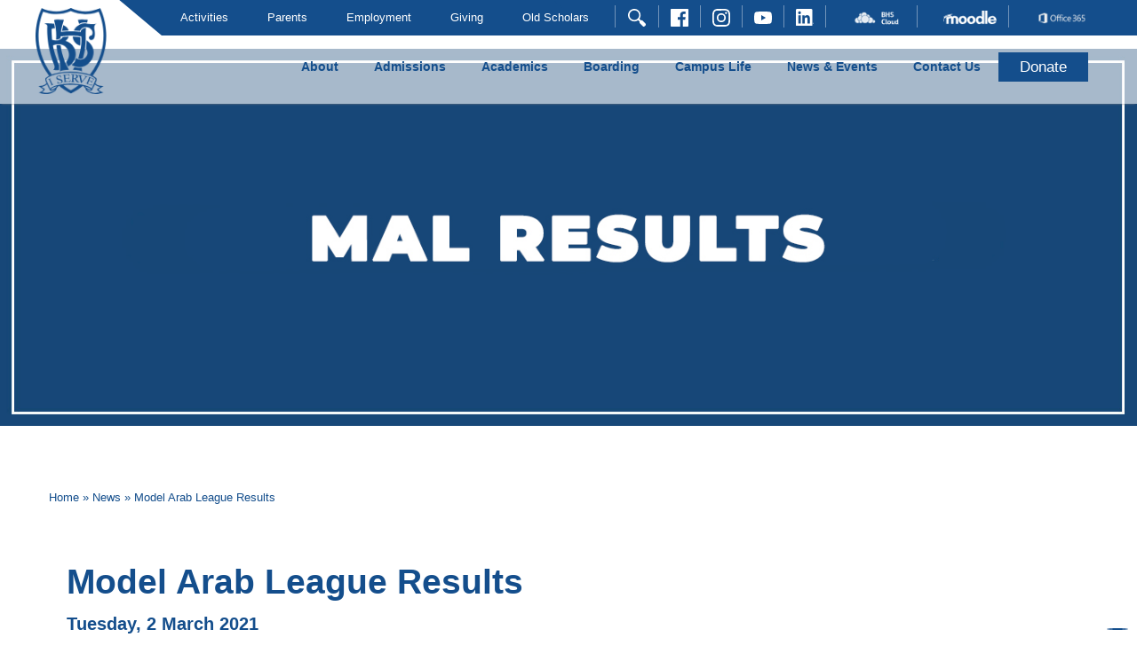

--- FILE ---
content_type: text/html; charset=UTF-8
request_url: https://bhs.edu.lb/news/model-arab-league-results/
body_size: 14101
content:
<!DOCTYPE html>
<html lang="en-US">
    <head>
        <meta charset="UTF-8">
        <meta http-equiv="X-UA-Compatible" content="IE=edge">
        <meta name="viewport" content="width=device-width, initial-scale=1">
        <link rel="profile" href="https://gmpg.org/xfn/11">
        <meta property="og:title" content="Model Arab League Results - Brummana High School">
        <meta property="og:description" content="Brummana High School (BHS) has played such an important part in Lebanese educational history">
        <meta property="og:image" content="https://bhs.edu.lb/wp-content/uploads/2020/01/BHS.png">
        <meta property="og:url" content="https://bhs.edu.lb/news/model-arab-league-results" />
        
        <meta itemprop="name" content="Brummana High School"/>
        <meta itemprop="url" content="https://bhs.edu.lb"/>
        <meta itemprop="creator" content="VIBRANTlab"/>
        <meta name="author" content="VIBRANTlab">
        <link rel="pingback" href="https://bhs.edu.lb/xmlrpc.php">
        <link rel="apple-touch-icon" sizes="57x57" href="https://bhs.edu.lb/wp-content/themes/bhs/imgs/apple-icon-57x57.png">
        <link rel="apple-touch-icon" sizes="60x60" href="https://bhs.edu.lb/wp-content/themes/bhs/imgs/apple-icon-60x60.png">
        <link rel="apple-touch-icon" sizes="72x72" href="https://bhs.edu.lb/wp-content/themes/bhs/imgs/apple-icon-72x72.png">
        <link rel="apple-touch-icon" sizes="76x76" href="https://bhs.edu.lb/wp-content/themes/bhs/imgs/apple-icon-76x76.png">
        <link rel="apple-touch-icon" sizes="114x114" href="https://bhs.edu.lb/wp-content/themes/bhs/imgs/apple-icon-114x114.png">
        <link rel="apple-touch-icon" sizes="120x120" href="https://bhs.edu.lb/wp-content/themes/bhs/imgs/apple-icon-120x120.png">
        <link rel="apple-touch-icon" sizes="144x144" href="https://bhs.edu.lb/wp-content/themes/bhs/imgs/apple-icon-144x144.png">
        <link rel="apple-touch-icon" sizes="152x152" href="https://bhs.edu.lb/wp-content/themes/bhs/imgs/apple-icon-152x152.png">
        <link rel="apple-touch-icon" sizes="180x180" href="https://bhs.edu.lb/wp-content/themes/bhs/imgs/apple-icon-180x180.png">
        <link rel="icon" type="image/png" sizes="192x192"  href="https://bhs.edu.lb/wp-content/themes/bhs/imgs/android-icon-192x192.png">
        <link rel="icon" type="image/png" sizes="32x32" href="https://bhs.edu.lb/wp-content/themes/bhs/imgs/favicon-32x32.png">
        <link rel="icon" type="image/png" sizes="96x96" href="https://bhs.edu.lb/wp-content/themes/bhs/imgs/favicon-96x96.png">
        <link rel="icon" type="image/png" sizes="16x16" href="https://bhs.edu.lb/wp-content/themes/bhs/imgs/favicon-16x16.png">
        <link rel="manifest" href="https://bhs.edu.lb/wp-content/themes/bhs/imgs/manifest.json">
        <meta name="msapplication-TileColor" content="#ffffff">
        <meta name="msapplication-TileImage" content="https://bhs.edu.lb/wp-content/themes/bhs/imgs/ms-icon-144x144.png">
        <meta name="theme-color" content="#ffffff">
<style>
.loader {
        position: fixed;
        left: 0px;
        top: 0px;
        width: 100%;
        height: 100%;
        z-index: 9999;
background: url('https://bhs.edu.lb/wp-content/uploads/2019/12/bhs-loader.png') 50% 50% no-repeat #144e8c;
}
.page-content ul.wp-block-gallery li::before {
content: "";
}
</style>
        <meta name='robots' content='index, follow, max-image-preview:large, max-snippet:-1, max-video-preview:-1' />
	<style>img:is([sizes="auto" i], [sizes^="auto," i]) { contain-intrinsic-size: 3000px 1500px }</style>
	
	<!-- This site is optimized with the Yoast SEO plugin v25.0 - https://yoast.com/wordpress/plugins/seo/ -->
	<title>Model Arab League Results - Brummana High School</title>
	<link rel="canonical" href="https://bhs.edu.lb/news/model-arab-league-results/" />
	<meta property="og:locale" content="en_US" />
	<meta property="og:type" content="article" />
	<meta property="og:title" content="Model Arab League Results - Brummana High School" />
	<meta property="og:description" content="By Jad E. G. – IB2 The BHS Model UN club has done it again, breaking new records and making us proud, regardless of any circumstances. Over the past weekend, the Middle School and High School delegations to LAU&#8217;s Model Arab League (MAL) came back with promising and astonishing results!  Model Arab League is a..." />
	<meta property="og:url" content="https://bhs.edu.lb/news/model-arab-league-results/" />
	<meta property="og:site_name" content="Brummana High School" />
	<meta property="article:modified_time" content="2021-03-03T07:44:05+00:00" />
	<meta property="og:image" content="https://bhs.edu.lb/wp-content/uploads/2021/03/MAL-Results.jpg" />
	<meta property="og:image:width" content="1366" />
	<meta property="og:image:height" content="454" />
	<meta property="og:image:type" content="image/jpeg" />
	<meta name="twitter:card" content="summary_large_image" />
	<meta name="twitter:label1" content="Est. reading time" />
	<meta name="twitter:data1" content="1 minute" />
	<script type="application/ld+json" class="yoast-schema-graph">{"@context":"https://schema.org","@graph":[{"@type":"WebPage","@id":"https://bhs.edu.lb/news/model-arab-league-results/","url":"https://bhs.edu.lb/news/model-arab-league-results/","name":"Model Arab League Results - Brummana High School","isPartOf":{"@id":"https://bhs.edu.lb/#website"},"primaryImageOfPage":{"@id":"https://bhs.edu.lb/news/model-arab-league-results/#primaryimage"},"image":{"@id":"https://bhs.edu.lb/news/model-arab-league-results/#primaryimage"},"thumbnailUrl":"https://bhs.edu.lb/wp-content/uploads/2021/03/MAL-Results.jpg","datePublished":"2021-03-02T19:26:06+00:00","dateModified":"2021-03-03T07:44:05+00:00","breadcrumb":{"@id":"https://bhs.edu.lb/news/model-arab-league-results/#breadcrumb"},"inLanguage":"en-US","potentialAction":[{"@type":"ReadAction","target":["https://bhs.edu.lb/news/model-arab-league-results/"]}]},{"@type":"ImageObject","inLanguage":"en-US","@id":"https://bhs.edu.lb/news/model-arab-league-results/#primaryimage","url":"https://bhs.edu.lb/wp-content/uploads/2021/03/MAL-Results.jpg","contentUrl":"https://bhs.edu.lb/wp-content/uploads/2021/03/MAL-Results.jpg","width":1366,"height":454},{"@type":"BreadcrumbList","@id":"https://bhs.edu.lb/news/model-arab-league-results/#breadcrumb","itemListElement":[{"@type":"ListItem","position":1,"name":"Home","item":"https://bhs.edu.lb/"},{"@type":"ListItem","position":2,"name":"News","item":"https://bhs.edu.lb/news/"},{"@type":"ListItem","position":3,"name":"Model Arab League Results"}]},{"@type":"WebSite","@id":"https://bhs.edu.lb/#website","url":"https://bhs.edu.lb/","name":"Brummana High School","description":"Brummana High School","publisher":{"@id":"https://bhs.edu.lb/#organization"},"potentialAction":[{"@type":"SearchAction","target":{"@type":"EntryPoint","urlTemplate":"https://bhs.edu.lb/?s={search_term_string}"},"query-input":{"@type":"PropertyValueSpecification","valueRequired":true,"valueName":"search_term_string"}}],"inLanguage":"en-US"},{"@type":"Organization","@id":"https://bhs.edu.lb/#organization","name":"Brummana High School","url":"https://bhs.edu.lb/","logo":{"@type":"ImageObject","inLanguage":"en-US","@id":"https://bhs.edu.lb/#/schema/logo/image/","url":"https://bhs.edu.lb/wp-content/uploads/2018/10/bhs-logo.png","contentUrl":"https://bhs.edu.lb/wp-content/uploads/2018/10/bhs-logo.png","width":88,"height":107,"caption":"Brummana High School"},"image":{"@id":"https://bhs.edu.lb/#/schema/logo/image/"}}]}</script>
	<!-- / Yoast SEO plugin. -->


<link rel='dns-prefetch' href='//static.addtoany.com' />
<link rel="alternate" type="application/rss+xml" title="Brummana High School &raquo; Feed" href="https://bhs.edu.lb/feed/" />
<link rel="alternate" type="application/rss+xml" title="Brummana High School &raquo; Comments Feed" href="https://bhs.edu.lb/comments/feed/" />
<link rel="alternate" type="application/rss+xml" title="Brummana High School &raquo; Model Arab League Results Comments Feed" href="https://bhs.edu.lb/news/model-arab-league-results/feed/" />
<script type="text/javascript">
/* <![CDATA[ */
window._wpemojiSettings = {"baseUrl":"https:\/\/s.w.org\/images\/core\/emoji\/15.1.0\/72x72\/","ext":".png","svgUrl":"https:\/\/s.w.org\/images\/core\/emoji\/15.1.0\/svg\/","svgExt":".svg","source":{"concatemoji":"https:\/\/bhs.edu.lb\/wp-includes\/js\/wp-emoji-release.min.js"}};
/*! This file is auto-generated */
!function(i,n){var o,s,e;function c(e){try{var t={supportTests:e,timestamp:(new Date).valueOf()};sessionStorage.setItem(o,JSON.stringify(t))}catch(e){}}function p(e,t,n){e.clearRect(0,0,e.canvas.width,e.canvas.height),e.fillText(t,0,0);var t=new Uint32Array(e.getImageData(0,0,e.canvas.width,e.canvas.height).data),r=(e.clearRect(0,0,e.canvas.width,e.canvas.height),e.fillText(n,0,0),new Uint32Array(e.getImageData(0,0,e.canvas.width,e.canvas.height).data));return t.every(function(e,t){return e===r[t]})}function u(e,t,n){switch(t){case"flag":return n(e,"\ud83c\udff3\ufe0f\u200d\u26a7\ufe0f","\ud83c\udff3\ufe0f\u200b\u26a7\ufe0f")?!1:!n(e,"\ud83c\uddfa\ud83c\uddf3","\ud83c\uddfa\u200b\ud83c\uddf3")&&!n(e,"\ud83c\udff4\udb40\udc67\udb40\udc62\udb40\udc65\udb40\udc6e\udb40\udc67\udb40\udc7f","\ud83c\udff4\u200b\udb40\udc67\u200b\udb40\udc62\u200b\udb40\udc65\u200b\udb40\udc6e\u200b\udb40\udc67\u200b\udb40\udc7f");case"emoji":return!n(e,"\ud83d\udc26\u200d\ud83d\udd25","\ud83d\udc26\u200b\ud83d\udd25")}return!1}function f(e,t,n){var r="undefined"!=typeof WorkerGlobalScope&&self instanceof WorkerGlobalScope?new OffscreenCanvas(300,150):i.createElement("canvas"),a=r.getContext("2d",{willReadFrequently:!0}),o=(a.textBaseline="top",a.font="600 32px Arial",{});return e.forEach(function(e){o[e]=t(a,e,n)}),o}function t(e){var t=i.createElement("script");t.src=e,t.defer=!0,i.head.appendChild(t)}"undefined"!=typeof Promise&&(o="wpEmojiSettingsSupports",s=["flag","emoji"],n.supports={everything:!0,everythingExceptFlag:!0},e=new Promise(function(e){i.addEventListener("DOMContentLoaded",e,{once:!0})}),new Promise(function(t){var n=function(){try{var e=JSON.parse(sessionStorage.getItem(o));if("object"==typeof e&&"number"==typeof e.timestamp&&(new Date).valueOf()<e.timestamp+604800&&"object"==typeof e.supportTests)return e.supportTests}catch(e){}return null}();if(!n){if("undefined"!=typeof Worker&&"undefined"!=typeof OffscreenCanvas&&"undefined"!=typeof URL&&URL.createObjectURL&&"undefined"!=typeof Blob)try{var e="postMessage("+f.toString()+"("+[JSON.stringify(s),u.toString(),p.toString()].join(",")+"));",r=new Blob([e],{type:"text/javascript"}),a=new Worker(URL.createObjectURL(r),{name:"wpTestEmojiSupports"});return void(a.onmessage=function(e){c(n=e.data),a.terminate(),t(n)})}catch(e){}c(n=f(s,u,p))}t(n)}).then(function(e){for(var t in e)n.supports[t]=e[t],n.supports.everything=n.supports.everything&&n.supports[t],"flag"!==t&&(n.supports.everythingExceptFlag=n.supports.everythingExceptFlag&&n.supports[t]);n.supports.everythingExceptFlag=n.supports.everythingExceptFlag&&!n.supports.flag,n.DOMReady=!1,n.readyCallback=function(){n.DOMReady=!0}}).then(function(){return e}).then(function(){var e;n.supports.everything||(n.readyCallback(),(e=n.source||{}).concatemoji?t(e.concatemoji):e.wpemoji&&e.twemoji&&(t(e.twemoji),t(e.wpemoji)))}))}((window,document),window._wpemojiSettings);
/* ]]> */
</script>
<style id='wp-emoji-styles-inline-css' type='text/css'>

	img.wp-smiley, img.emoji {
		display: inline !important;
		border: none !important;
		box-shadow: none !important;
		height: 1em !important;
		width: 1em !important;
		margin: 0 0.07em !important;
		vertical-align: -0.1em !important;
		background: none !important;
		padding: 0 !important;
	}
</style>
<link rel='stylesheet' id='wp-block-library-css' href='https://bhs.edu.lb/wp-includes/css/dist/block-library/style.min.css' type='text/css' media='all' />
<style id='classic-theme-styles-inline-css' type='text/css'>
/*! This file is auto-generated */
.wp-block-button__link{color:#fff;background-color:#32373c;border-radius:9999px;box-shadow:none;text-decoration:none;padding:calc(.667em + 2px) calc(1.333em + 2px);font-size:1.125em}.wp-block-file__button{background:#32373c;color:#fff;text-decoration:none}
</style>
<link rel='stylesheet' id='bb-tcs-editor-style-shared-css' href='https://bhs.edu.lb/wp-content/themes/bhs/editor-style-shared.css' type='text/css' media='all' />
<style id='global-styles-inline-css' type='text/css'>
:root{--wp--preset--aspect-ratio--square: 1;--wp--preset--aspect-ratio--4-3: 4/3;--wp--preset--aspect-ratio--3-4: 3/4;--wp--preset--aspect-ratio--3-2: 3/2;--wp--preset--aspect-ratio--2-3: 2/3;--wp--preset--aspect-ratio--16-9: 16/9;--wp--preset--aspect-ratio--9-16: 9/16;--wp--preset--color--black: #000000;--wp--preset--color--cyan-bluish-gray: #abb8c3;--wp--preset--color--white: #ffffff;--wp--preset--color--pale-pink: #f78da7;--wp--preset--color--vivid-red: #cf2e2e;--wp--preset--color--luminous-vivid-orange: #ff6900;--wp--preset--color--luminous-vivid-amber: #fcb900;--wp--preset--color--light-green-cyan: #7bdcb5;--wp--preset--color--vivid-green-cyan: #00d084;--wp--preset--color--pale-cyan-blue: #8ed1fc;--wp--preset--color--vivid-cyan-blue: #0693e3;--wp--preset--color--vivid-purple: #9b51e0;--wp--preset--gradient--vivid-cyan-blue-to-vivid-purple: linear-gradient(135deg,rgba(6,147,227,1) 0%,rgb(155,81,224) 100%);--wp--preset--gradient--light-green-cyan-to-vivid-green-cyan: linear-gradient(135deg,rgb(122,220,180) 0%,rgb(0,208,130) 100%);--wp--preset--gradient--luminous-vivid-amber-to-luminous-vivid-orange: linear-gradient(135deg,rgba(252,185,0,1) 0%,rgba(255,105,0,1) 100%);--wp--preset--gradient--luminous-vivid-orange-to-vivid-red: linear-gradient(135deg,rgba(255,105,0,1) 0%,rgb(207,46,46) 100%);--wp--preset--gradient--very-light-gray-to-cyan-bluish-gray: linear-gradient(135deg,rgb(238,238,238) 0%,rgb(169,184,195) 100%);--wp--preset--gradient--cool-to-warm-spectrum: linear-gradient(135deg,rgb(74,234,220) 0%,rgb(151,120,209) 20%,rgb(207,42,186) 40%,rgb(238,44,130) 60%,rgb(251,105,98) 80%,rgb(254,248,76) 100%);--wp--preset--gradient--blush-light-purple: linear-gradient(135deg,rgb(255,206,236) 0%,rgb(152,150,240) 100%);--wp--preset--gradient--blush-bordeaux: linear-gradient(135deg,rgb(254,205,165) 0%,rgb(254,45,45) 50%,rgb(107,0,62) 100%);--wp--preset--gradient--luminous-dusk: linear-gradient(135deg,rgb(255,203,112) 0%,rgb(199,81,192) 50%,rgb(65,88,208) 100%);--wp--preset--gradient--pale-ocean: linear-gradient(135deg,rgb(255,245,203) 0%,rgb(182,227,212) 50%,rgb(51,167,181) 100%);--wp--preset--gradient--electric-grass: linear-gradient(135deg,rgb(202,248,128) 0%,rgb(113,206,126) 100%);--wp--preset--gradient--midnight: linear-gradient(135deg,rgb(2,3,129) 0%,rgb(40,116,252) 100%);--wp--preset--font-size--small: 13px;--wp--preset--font-size--medium: 20px;--wp--preset--font-size--large: 36px;--wp--preset--font-size--x-large: 42px;--wp--preset--spacing--20: 0.44rem;--wp--preset--spacing--30: 0.67rem;--wp--preset--spacing--40: 1rem;--wp--preset--spacing--50: 1.5rem;--wp--preset--spacing--60: 2.25rem;--wp--preset--spacing--70: 3.38rem;--wp--preset--spacing--80: 5.06rem;--wp--preset--shadow--natural: 6px 6px 9px rgba(0, 0, 0, 0.2);--wp--preset--shadow--deep: 12px 12px 50px rgba(0, 0, 0, 0.4);--wp--preset--shadow--sharp: 6px 6px 0px rgba(0, 0, 0, 0.2);--wp--preset--shadow--outlined: 6px 6px 0px -3px rgba(255, 255, 255, 1), 6px 6px rgba(0, 0, 0, 1);--wp--preset--shadow--crisp: 6px 6px 0px rgba(0, 0, 0, 1);}:where(.is-layout-flex){gap: 0.5em;}:where(.is-layout-grid){gap: 0.5em;}body .is-layout-flex{display: flex;}.is-layout-flex{flex-wrap: wrap;align-items: center;}.is-layout-flex > :is(*, div){margin: 0;}body .is-layout-grid{display: grid;}.is-layout-grid > :is(*, div){margin: 0;}:where(.wp-block-columns.is-layout-flex){gap: 2em;}:where(.wp-block-columns.is-layout-grid){gap: 2em;}:where(.wp-block-post-template.is-layout-flex){gap: 1.25em;}:where(.wp-block-post-template.is-layout-grid){gap: 1.25em;}.has-black-color{color: var(--wp--preset--color--black) !important;}.has-cyan-bluish-gray-color{color: var(--wp--preset--color--cyan-bluish-gray) !important;}.has-white-color{color: var(--wp--preset--color--white) !important;}.has-pale-pink-color{color: var(--wp--preset--color--pale-pink) !important;}.has-vivid-red-color{color: var(--wp--preset--color--vivid-red) !important;}.has-luminous-vivid-orange-color{color: var(--wp--preset--color--luminous-vivid-orange) !important;}.has-luminous-vivid-amber-color{color: var(--wp--preset--color--luminous-vivid-amber) !important;}.has-light-green-cyan-color{color: var(--wp--preset--color--light-green-cyan) !important;}.has-vivid-green-cyan-color{color: var(--wp--preset--color--vivid-green-cyan) !important;}.has-pale-cyan-blue-color{color: var(--wp--preset--color--pale-cyan-blue) !important;}.has-vivid-cyan-blue-color{color: var(--wp--preset--color--vivid-cyan-blue) !important;}.has-vivid-purple-color{color: var(--wp--preset--color--vivid-purple) !important;}.has-black-background-color{background-color: var(--wp--preset--color--black) !important;}.has-cyan-bluish-gray-background-color{background-color: var(--wp--preset--color--cyan-bluish-gray) !important;}.has-white-background-color{background-color: var(--wp--preset--color--white) !important;}.has-pale-pink-background-color{background-color: var(--wp--preset--color--pale-pink) !important;}.has-vivid-red-background-color{background-color: var(--wp--preset--color--vivid-red) !important;}.has-luminous-vivid-orange-background-color{background-color: var(--wp--preset--color--luminous-vivid-orange) !important;}.has-luminous-vivid-amber-background-color{background-color: var(--wp--preset--color--luminous-vivid-amber) !important;}.has-light-green-cyan-background-color{background-color: var(--wp--preset--color--light-green-cyan) !important;}.has-vivid-green-cyan-background-color{background-color: var(--wp--preset--color--vivid-green-cyan) !important;}.has-pale-cyan-blue-background-color{background-color: var(--wp--preset--color--pale-cyan-blue) !important;}.has-vivid-cyan-blue-background-color{background-color: var(--wp--preset--color--vivid-cyan-blue) !important;}.has-vivid-purple-background-color{background-color: var(--wp--preset--color--vivid-purple) !important;}.has-black-border-color{border-color: var(--wp--preset--color--black) !important;}.has-cyan-bluish-gray-border-color{border-color: var(--wp--preset--color--cyan-bluish-gray) !important;}.has-white-border-color{border-color: var(--wp--preset--color--white) !important;}.has-pale-pink-border-color{border-color: var(--wp--preset--color--pale-pink) !important;}.has-vivid-red-border-color{border-color: var(--wp--preset--color--vivid-red) !important;}.has-luminous-vivid-orange-border-color{border-color: var(--wp--preset--color--luminous-vivid-orange) !important;}.has-luminous-vivid-amber-border-color{border-color: var(--wp--preset--color--luminous-vivid-amber) !important;}.has-light-green-cyan-border-color{border-color: var(--wp--preset--color--light-green-cyan) !important;}.has-vivid-green-cyan-border-color{border-color: var(--wp--preset--color--vivid-green-cyan) !important;}.has-pale-cyan-blue-border-color{border-color: var(--wp--preset--color--pale-cyan-blue) !important;}.has-vivid-cyan-blue-border-color{border-color: var(--wp--preset--color--vivid-cyan-blue) !important;}.has-vivid-purple-border-color{border-color: var(--wp--preset--color--vivid-purple) !important;}.has-vivid-cyan-blue-to-vivid-purple-gradient-background{background: var(--wp--preset--gradient--vivid-cyan-blue-to-vivid-purple) !important;}.has-light-green-cyan-to-vivid-green-cyan-gradient-background{background: var(--wp--preset--gradient--light-green-cyan-to-vivid-green-cyan) !important;}.has-luminous-vivid-amber-to-luminous-vivid-orange-gradient-background{background: var(--wp--preset--gradient--luminous-vivid-amber-to-luminous-vivid-orange) !important;}.has-luminous-vivid-orange-to-vivid-red-gradient-background{background: var(--wp--preset--gradient--luminous-vivid-orange-to-vivid-red) !important;}.has-very-light-gray-to-cyan-bluish-gray-gradient-background{background: var(--wp--preset--gradient--very-light-gray-to-cyan-bluish-gray) !important;}.has-cool-to-warm-spectrum-gradient-background{background: var(--wp--preset--gradient--cool-to-warm-spectrum) !important;}.has-blush-light-purple-gradient-background{background: var(--wp--preset--gradient--blush-light-purple) !important;}.has-blush-bordeaux-gradient-background{background: var(--wp--preset--gradient--blush-bordeaux) !important;}.has-luminous-dusk-gradient-background{background: var(--wp--preset--gradient--luminous-dusk) !important;}.has-pale-ocean-gradient-background{background: var(--wp--preset--gradient--pale-ocean) !important;}.has-electric-grass-gradient-background{background: var(--wp--preset--gradient--electric-grass) !important;}.has-midnight-gradient-background{background: var(--wp--preset--gradient--midnight) !important;}.has-small-font-size{font-size: var(--wp--preset--font-size--small) !important;}.has-medium-font-size{font-size: var(--wp--preset--font-size--medium) !important;}.has-large-font-size{font-size: var(--wp--preset--font-size--large) !important;}.has-x-large-font-size{font-size: var(--wp--preset--font-size--x-large) !important;}
:where(.wp-block-post-template.is-layout-flex){gap: 1.25em;}:where(.wp-block-post-template.is-layout-grid){gap: 1.25em;}
:where(.wp-block-columns.is-layout-flex){gap: 2em;}:where(.wp-block-columns.is-layout-grid){gap: 2em;}
:root :where(.wp-block-pullquote){font-size: 1.5em;line-height: 1.6;}
</style>
<link rel='stylesheet' id='contact-form-7-css' href='https://bhs.edu.lb/wp-content/plugins/contact-form-7/includes/css/styles.css?ver=6.0.6' type='text/css' media='all' />
<link rel='stylesheet' id='fullcalendar-css' href='https://bhs.edu.lb/wp-content/themes/bhs/css/fullcalendar.min.css?ver=0.0.2' type='text/css' media='all' />
<link rel='stylesheet' id='bhs-style-css' href='https://bhs.edu.lb/wp-content/themes/bhs/style.min.css?ver=0.0.3' type='text/css' media='all' />
<link rel='stylesheet' id='bhs-custom-style-css' href='https://bhs.edu.lb/wp-content/themes/bhs/css/custombhs.css?ver=0.0.3' type='text/css' media='all' />
<link rel='stylesheet' id='addtoany-css' href='https://bhs.edu.lb/wp-content/plugins/add-to-any/addtoany.min.css?ver=1.16' type='text/css' media='all' />
<script type="text/javascript" id="addtoany-core-js-before">
/* <![CDATA[ */
window.a2a_config=window.a2a_config||{};a2a_config.callbacks=[];a2a_config.overlays=[];a2a_config.templates={};
a2a_config.icon_color="transparent,#144e8c";
/* ]]> */
</script>
<script type="text/javascript" defer src="https://static.addtoany.com/menu/page.js" id="addtoany-core-js"></script>
<script type="text/javascript" src="https://bhs.edu.lb/wp-includes/js/jquery/jquery.min.js?ver=3.7.1" id="jquery-core-js"></script>
<script type="text/javascript" src="https://bhs.edu.lb/wp-includes/js/jquery/jquery-migrate.min.js?ver=3.4.1" id="jquery-migrate-js"></script>
<script type="text/javascript" defer src="https://bhs.edu.lb/wp-content/plugins/add-to-any/addtoany.min.js?ver=1.1" id="addtoany-jquery-js"></script>
<link rel="https://api.w.org/" href="https://bhs.edu.lb/wp-json/" /><link rel="alternate" title="JSON" type="application/json" href="https://bhs.edu.lb/wp-json/wp/v2/news/9475" /><link rel='shortlink' href='https://bhs.edu.lb/?p=9475' />
<link rel="alternate" title="oEmbed (JSON)" type="application/json+oembed" href="https://bhs.edu.lb/wp-json/oembed/1.0/embed?url=https%3A%2F%2Fbhs.edu.lb%2Fnews%2Fmodel-arab-league-results%2F" />
<link rel="alternate" title="oEmbed (XML)" type="text/xml+oembed" href="https://bhs.edu.lb/wp-json/oembed/1.0/embed?url=https%3A%2F%2Fbhs.edu.lb%2Fnews%2Fmodel-arab-league-results%2F&#038;format=xml" />
<link rel="pingback" href="https://bhs.edu.lb/xmlrpc.php"><style type="text/css">.recentcomments a{display:inline !important;padding:0 !important;margin:0 !important;}</style>	<style type="text/css">
			.site-title,
		.site-description {
			position: absolute;
			clip: rect(1px, 1px, 1px, 1px);
		}
		</style>
	    </head>
    <body class="wp-singular news-template-default single single-news postid-9475 single-format-standard wp-custom-logo wp-theme-bhs">
<div class="loader">
</div>
        <!-- Global site tag (gtag.js) - Google Analytics -->
<script async src="https://www.googletagmanager.com/gtag/js?id=UA-154868722-1"></script>
<script>
  window.dataLayer = window.dataLayer || [];
  function gtag(){dataLayer.push(arguments);}
  gtag('js', new Date());

  gtag('config', 'UA-154868722-1');
</script>
<!-- ? php if(is_home() || is_front_page()) {  ? >
<div class="anouncement" style="background-color: #00a652;border-bottom: 3px solid #144e8c;">
    <div class="container">
<p style="padding: 20px 20px 0;color: #fff;">
    We are accepting new student applications for the academic year 2021-2022. Please follow this <a style="color: #fff;font-weight: bold;text-decoration: underline" href="https://bhs.edu.lb/admissions/apply-to-study-at-bhs/">link</a> to register 
    your interest or via contacting our <a style="color: #fff;font-weight: bold;text-decoration: underline" href="mailto:registrar@bhs.edu.lb">Registrar</a> directly.
<br>For information on BHS boarding opportunities, please click <a style="color: #fff;font-weight: bold;text-decoration: underline" href="https://bhs.edu.lb/boarding/boarding-life/.">here</a>.
</p>

    </div>
</div>
< ? php }  ? -->
        <div class="search-section">
    <div class="container">
    <form role="search" method="get" class="search-form" action="https://bhs.edu.lb">
            <div class="input-group">
                <input type="text" class="form-control" id="search_input" placeholder="Search here"  value="" name="s" aria-describedby="search" required>
                <div class="input-group-prepend">
                    <span id="close_icon">
			<img src="https://bhs.edu.lb/wp-content/themes/bhs/imgs/close.svg" style="width:20px" alt="Close" aria-hidden="true">
                    </span>
                </div>
            </div>
        </form>
    </div>
</div>
                <header id="masthead" class="site-header" role="banner" itemscope itemtype='https://schema.org/WPHeader'>
            <div class="top-bar ml-auto wow fadeInLeft d-none d-xl-block">
                <div class="blue-strip"></div>
                <div class="transparent-strip"></div>
                <div class="container">
                    <ul class="top-list"><li id="menu-item-1430" class="menu-item menu-item-type-custom menu-item-object-custom menu-item-has-children menu-item-1430"><a href="#">Activities</a>
<ul class="sub-menu">
	<li id="menu-item-1067" class="menu-item menu-item-type-post_type menu-item-object-page menu-item-1067"><a href="https://bhs.edu.lb/activities/sports/">Sports</a></li>
	<li id="menu-item-1082" class="menu-item menu-item-type-post_type menu-item-object-page menu-item-1082"><a href="https://bhs.edu.lb/activities/arts-music-drama/">Art, Music and Drama</a></li>
	<li id="menu-item-1085" class="menu-item menu-item-type-post_type menu-item-object-page menu-item-1085"><a href="https://bhs.edu.lb/activities/clubs-organisations/">Clubs and Organisations</a></li>
	<li id="menu-item-1090" class="menu-item menu-item-type-post_type menu-item-object-page menu-item-1090"><a href="https://bhs.edu.lb/activities/community-service/">Community Service</a></li>
	<li id="menu-item-1091" class="menu-item menu-item-type-post_type menu-item-object-page menu-item-1091"><a href="https://bhs.edu.lb/activities/trips/">Trips &amp; Residential Visits</a></li>
	<li id="menu-item-1096" class="menu-item menu-item-type-post_type menu-item-object-page menu-item-has-children menu-item-1096"><a href="https://bhs.edu.lb/activities/bhs-mun/">BHS MUN</a>
	<ul class="sub-menu">
		<li id="menu-item-1117" class="menu-item menu-item-type-post_type menu-item-object-page menu-item-1117"><a href="https://bhs.edu.lb/activities/bhs-mun/upcoming-events/">Upcoming Events</a></li>
		<li id="menu-item-1118" class="menu-item menu-item-type-post_type menu-item-object-page menu-item-1118"><a href="https://bhs.edu.lb/activities/bhs-mun/our-team/">Our Team</a></li>
	</ul>
</li>
</ul>
</li>
<li id="menu-item-1432" class="menu-item menu-item-type-custom menu-item-object-custom menu-item-has-children menu-item-1432"><a href="#">Parents</a>
<ul class="sub-menu">
	<li id="menu-item-5189" class="menu-item menu-item-type-custom menu-item-object-custom menu-item-5189"><a target="_blank" href="http://mis.bhs.edu.lb/bhsserver/portal">Parents’ Information System</a></li>
	<li id="menu-item-1578" class="menu-item menu-item-type-post_type menu-item-object-page menu-item-1578"><a href="https://bhs.edu.lb/parents/emergency-procedures/">Emergency Procedures</a></li>
	<li id="menu-item-1116" class="menu-item menu-item-type-post_type menu-item-object-page menu-item-1116"><a href="https://bhs.edu.lb/parents/parents-association/">Parents’ Association</a></li>
</ul>
</li>
<li id="menu-item-1431" class="menu-item menu-item-type-custom menu-item-object-custom menu-item-has-children menu-item-1431"><a href="#">Employment</a>
<ul class="sub-menu">
	<li id="menu-item-1053" class="menu-item menu-item-type-post_type menu-item-object-page menu-item-1053"><a href="https://bhs.edu.lb/work-at-bhs/job-vacancies/">Job Vacancies</a></li>
	<li id="menu-item-6063" class="menu-item menu-item-type-post_type menu-item-object-page menu-item-6063"><a href="https://bhs.edu.lb/work-at-bhs/how-to-apply-to-work-at-bhs/">How to Apply to Work at BHS</a></li>
	<li id="menu-item-1030" class="menu-item menu-item-type-post_type menu-item-object-page menu-item-1030"><a href="https://bhs.edu.lb/work-at-bhs/how-to-apply/">Staff Application Process</a></li>
	<li id="menu-item-1041" class="menu-item menu-item-type-post_type menu-item-object-page menu-item-1041"><a href="https://bhs.edu.lb/work-at-bhs/overseas-applicants/">Overseas Applicants</a></li>
	<li id="menu-item-1040" class="menu-item menu-item-type-post_type menu-item-object-page menu-item-1040"><a href="https://bhs.edu.lb/work-at-bhs/teaching-terms-conditions/">Teaching Terms &amp; Conditions</a></li>
	<li id="menu-item-1050" class="menu-item menu-item-type-post_type menu-item-object-page menu-item-1050"><a href="https://bhs.edu.lb/work-at-bhs/admin-terms-conditions/">Administrative Terms and Conditions</a></li>
	<li id="menu-item-10000" class="menu-item menu-item-type-post_type menu-item-object-page menu-item-10000"><a href="https://bhs.edu.lb/professional-development/">Professional Development</a></li>
	<li id="menu-item-14881" class="menu-item menu-item-type-post_type menu-item-object-page menu-item-14881"><a href="https://bhs.edu.lb/internship-opportunities/">Internship Opportunities </a></li>
</ul>
</li>
<li id="menu-item-1445" class="menu-item menu-item-type-custom menu-item-object-custom menu-item-has-children menu-item-1445"><a href="#">Giving</a>
<ul class="sub-menu">
	<li id="menu-item-1495" class="menu-item menu-item-type-custom menu-item-object-custom menu-item-1495"><a href="https://payment.bhs.edu.lb/">Donate</a></li>
	<li id="menu-item-7804" class="menu-item menu-item-type-post_type menu-item-object-page menu-item-7804"><a href="https://bhs.edu.lb/giving/donation-appeals/">Donation Appeals</a></li>
	<li id="menu-item-1446" class="menu-item menu-item-type-post_type menu-item-object-page menu-item-1446"><a href="https://bhs.edu.lb/giving/giving-from-the-uk/">Giving from the UK</a></li>
	<li id="menu-item-13482" class="menu-item menu-item-type-post_type menu-item-object-page menu-item-13482"><a href="https://bhs.edu.lb/partnerships/">Partnerships</a></li>
</ul>
</li>
<li id="menu-item-1486" class="menu-item menu-item-type-custom menu-item-object-custom menu-item-has-children menu-item-1486"><a href="#">Old Scholars</a>
<ul class="sub-menu">
	<li id="menu-item-1485" class="menu-item menu-item-type-post_type menu-item-object-page menu-item-1485"><a href="https://bhs.edu.lb/old-scholars/">Old Scholars</a></li>
	<li id="menu-item-11557" class="menu-item menu-item-type-custom menu-item-object-custom menu-item-11557"><a href="https://brummana.ptly.uk/">BHS Worldwide</a></li>
</ul>
</li>
</ul><ul class="social">
    <li class="li-search sep">
        <a herf="" class="btn btn-search">
	<img src="https://bhs.edu.lb/wp-content/themes/bhs/imgs/search.svg" style="width:20px" alt="Search" aria-hidden="true">
        </a>
    </li>
        <li class="social sep">
        <a href="https://www.facebook.com/BrummanaHighSchool/" target="_blank">
	<img src="https://bhs.edu.lb/wp-content/themes/bhs/imgs/facebook.svg" style="width:20px" alt="Facebook" aria-hidden="true">
        </a>
    </li>
            <li class="social sep">
        <a href="https://www.instagram.com/brummanahighschoollebanon/" target="_blank">
	<img src="https://bhs.edu.lb/wp-content/themes/bhs/imgs/instagram.svg" style="width:20px" alt="Instagramk" aria-hidden="true">
        </a>
    </li>
            <li class="social sep">
        <a href="https://www.youtube.com/channel/UCM7oG_AhS_Ii22iCJPMhnsg" target="_blank">
	<img src="https://bhs.edu.lb/wp-content/themes/bhs/imgs/youtube.svg" style="width:20px" alt="Youtube" aria-hidden="true">
        </a>
    </li>
            <li class="social sep">
        <a href="https://www.linkedin.com/company/brummana-high-school" target="_blank">
	<img src="https://bhs.edu.lb/wp-content/themes/bhs/imgs/linkedin.svg" style="width:20px" alt="Linkedin" aria-hidden="true">
        </a>
    </li>
                             <li class="social sep">
                        <a href="http://195.112.198.181/owncloud" class="ml-3" target="_blank">
                            <img src="https://bhs.edu.lb/wp-content/uploads/2019/12/owncloud-1.png" />
                        </a>
                    </li>
                                        <li class="social sep">
                        <a href="https://moodle.bhs.edu.lb/moodle/" class="ml-3" target="_blank">
                            <img src="https://bhs.edu.lb/wp-content/uploads/2018/10/moodle.png" />
                        </a>
                    </li>
                                        <li class="social sep">
                        <a href="https://www.office.com/" class="ml-3" target="_blank">
                            <img src="https://bhs.edu.lb/wp-content/uploads/2019/12/office365.png" />
                        </a>
                    </li>
                    </ul>
                </div>
            </div>
            <nav class="navbar navbar-expand-lg" data-toggle="affix">
                <div class="container">
                    <div class="navbar-brand wow fadeInLeft">
                        <a href='https://bhs.edu.lb/' rel='home'><img src='https://bhs.edu.lb/wp-content/uploads/2018/11/bhs-logo.png' alt='Brummana High School' title='Brummana High School' width='80' itemprop='image'/></a>                    </div>
                    <button class="navbar-toggler" id="nav-icon" type="button" data-target="#navbarNav" aria-expanded="false" aria-label="Toggle navigation">
                        <span class="icon-bar"></span>
                        <span class="icon-bar"></span>
                        <span class="icon-bar"></span>
                    </button>
                    <div class="navbar-collapse" id="navbarNav">
                        <ul class="navbar-nav ml-auto">
    <li class="d-lg-none">
            <a href='https://bhs.edu.lb/' class='navbar-brand wow fadeInLeft' rel='home'><img src='https://bhs.edu.lb/wp-content/uploads/2018/12/BHS-logo-white.png' alt='BHS-logo-white' title='BHS-logo-white' width='80' itemprop='image'/></a>    </li>
    <li class="nav-item d-block d-lg-none">
        <div class="input-group">
            <input type="text" class="form-control" id="search" placeholder="Search" aria-describedby="inputGroupPrepend2" required>
            <div class="input-group-prepend">
                <span class="input-group-text">
                    <i class="far fa-search"></i>
                </span>
            </div>
        </div>
    </li>
    <ul class="navbar-nav ml-md-auto"><li id="menu-item-1436" class="menu-item menu-item-type-custom menu-item-object-custom menu-item-has-children menu-item-1436"><a href="#">About</a>
<ul class="sub-menu">
	<li id="menu-item-221" class="menu-item menu-item-type-post_type menu-item-object-page menu-item-221"><a href="https://bhs.edu.lb/about-bhs/principals-welcome/">Principal’s Welcome</a></li>
	<li id="menu-item-357" class="menu-item menu-item-type-post_type menu-item-object-page menu-item-357"><a href="https://bhs.edu.lb/about-bhs/at-a-glance/">At a Glance</a></li>
	<li id="menu-item-365" class="menu-item menu-item-type-post_type menu-item-object-page menu-item-365"><a href="https://bhs.edu.lb/about-bhs/values-identity/">Values &amp; Identity</a></li>
	<li id="menu-item-4433" class="menu-item menu-item-type-post_type menu-item-object-page menu-item-4433"><a href="https://bhs.edu.lb/about-bhs/pastoral-support/">Pastoral Support</a></li>
	<li id="menu-item-697" class="menu-item menu-item-type-post_type menu-item-object-page menu-item-has-children menu-item-697"><a href="https://bhs.edu.lb/about-bhs/quaker-heritage/">Quaker Heritage</a>
	<ul class="sub-menu">
		<li id="menu-item-1642" class="menu-item menu-item-type-post_type menu-item-object-page menu-item-1642"><a href="https://bhs.edu.lb/about-bhs/quaker-heritage/quaker-tradition/">Quaker Tradition</a></li>
		<li id="menu-item-390" class="menu-item menu-item-type-post_type menu-item-object-page menu-item-390"><a href="https://bhs.edu.lb/about-bhs/quaker-heritage/quaker-trustees/">Quaker Trustees</a></li>
		<li id="menu-item-699" class="menu-item menu-item-type-post_type menu-item-object-page menu-item-699"><a href="https://bhs.edu.lb/about-bhs/quaker-heritage/about-quakers/">About the Quakers</a></li>
	</ul>
</li>
	<li id="menu-item-398" class="menu-item menu-item-type-post_type menu-item-object-page menu-item-398"><a href="https://bhs.edu.lb/about-bhs/board-of-governors/">Board of Governors</a></li>
	<li id="menu-item-406" class="menu-item menu-item-type-post_type menu-item-object-page menu-item-406"><a href="https://bhs.edu.lb/about-bhs/accreditations-memberships/">Accreditations &amp; Memberships</a></li>
	<li id="menu-item-429" class="menu-item menu-item-type-post_type menu-item-object-page menu-item-429"><a href="https://bhs.edu.lb/about-bhs/history/">History</a></li>
	<li id="menu-item-1336" class="menu-item menu-item-type-post_type menu-item-object-page menu-item-1336"><a href="https://bhs.edu.lb/about-bhs/staff/">Staff Directory</a></li>
	<li id="menu-item-15143" class="menu-item menu-item-type-post_type menu-item-object-page menu-item-15143"><a href="https://bhs.edu.lb/about-bhs/bhs-150th-anniversary/">BHS 150th Anniversary</a></li>
</ul>
</li>
<li id="menu-item-1434" class="menu-item menu-item-type-custom menu-item-object-custom menu-item-has-children menu-item-1434"><a href="#">Admissions</a>
<ul class="sub-menu">
	<li id="menu-item-564" class="menu-item menu-item-type-post_type menu-item-object-page menu-item-564"><a href="https://bhs.edu.lb/admissions/reasons-to-join-bhs/">Reasons to Join</a></li>
	<li id="menu-item-2779" class="menu-item menu-item-type-post_type menu-item-object-page menu-item-2779"><a href="https://bhs.edu.lb/admissions/apply-to-study-at-bhs/">Apply to Study at BHS</a></li>
	<li id="menu-item-577" class="menu-item menu-item-type-post_type menu-item-object-page menu-item-577"><a href="https://bhs.edu.lb/admissions/enrolment/">Student Enrolment</a></li>
	<li id="menu-item-587" class="menu-item menu-item-type-post_type menu-item-object-page menu-item-has-children menu-item-587"><a href="https://bhs.edu.lb/admissions/fees/">Fees</a>
	<ul class="sub-menu">
		<li id="menu-item-2055" class="menu-item menu-item-type-post_type menu-item-object-page menu-item-2055"><a href="https://bhs.edu.lb/admissions/fees/fees-policy/">Fees Policy</a></li>
		<li id="menu-item-2063" class="menu-item menu-item-type-post_type menu-item-object-page menu-item-2063"><a href="https://bhs.edu.lb/admissions/fees/application-fee/">Application Fee</a></li>
		<li id="menu-item-2068" class="menu-item menu-item-type-post_type menu-item-object-page menu-item-2068"><a href="https://bhs.edu.lb/admissions/fees/registration-fee/">Registration Fee</a></li>
		<li id="menu-item-2072" class="menu-item menu-item-type-post_type menu-item-object-page menu-item-2072"><a href="https://bhs.edu.lb/admissions/fees/development-fund-contribution/">Development Fund Contribution</a></li>
		<li id="menu-item-2076" class="menu-item menu-item-type-post_type menu-item-object-page menu-item-2076"><a href="https://bhs.edu.lb/admissions/fees/boarding-fees/">Boarding Fees</a></li>
		<li id="menu-item-2082" class="menu-item menu-item-type-post_type menu-item-object-page menu-item-2082"><a href="https://bhs.edu.lb/admissions/fees/payment-schedule/">Payment Schedule</a></li>
		<li id="menu-item-2094" class="menu-item menu-item-type-post_type menu-item-object-page menu-item-2094"><a href="https://bhs.edu.lb/admissions/fees/how-to-pay-tuition-fees/">How to Pay Tuition Fees</a></li>
		<li id="menu-item-2093" class="menu-item menu-item-type-post_type menu-item-object-page menu-item-2093"><a href="https://bhs.edu.lb/admissions/fees/how-to-pay-fees/">How To Pay Fees</a></li>
	</ul>
</li>
	<li id="menu-item-1965" class="menu-item menu-item-type-post_type menu-item-object-page menu-item-1965"><a href="https://bhs.edu.lb/admissions/bus-transportation/">Buses</a></li>
	<li id="menu-item-722" class="menu-item menu-item-type-post_type menu-item-object-page menu-item-722"><a href="https://bhs.edu.lb/admissions/financial-aid/">Financial Aid</a></li>
	<li id="menu-item-540" class="menu-item menu-item-type-post_type menu-item-object-page menu-item-540"><a href="https://bhs.edu.lb/admissions/frequently-asked-questions/">Frequently Asked Questions</a></li>
</ul>
</li>
<li id="menu-item-3186" class="menu-item menu-item-type-custom menu-item-object-custom menu-item-has-children menu-item-3186"><a href="#">Academics</a>
<ul class="sub-menu">
	<li id="menu-item-2684" class="menu-item menu-item-type-post_type menu-item-object-page menu-item-2684"><a href="https://bhs.edu.lb/academics/programmes/">Programmes</a></li>
	<li id="menu-item-4658" class="menu-item menu-item-type-post_type menu-item-object-page menu-item-4658"><a href="https://bhs.edu.lb/academics/arabic/">Arabic</a></li>
	<li id="menu-item-2927" class="menu-item menu-item-type-post_type menu-item-object-page menu-item-2927"><a href="https://bhs.edu.lb/academics/arts/">Arts</a></li>
	<li id="menu-item-5272" class="menu-item menu-item-type-post_type menu-item-object-page menu-item-5272"><a href="https://bhs.edu.lb/academics/english/">English</a></li>
	<li id="menu-item-2114" class="menu-item menu-item-type-post_type menu-item-object-page menu-item-2114"><a href="https://bhs.edu.lb/academics/english-as-a-foreign-language-efl/">English as a Foreign Language (EFL)</a></li>
	<li id="menu-item-2748" class="menu-item menu-item-type-post_type menu-item-object-page menu-item-2748"><a href="https://bhs.edu.lb/academics/french/">French</a></li>
	<li id="menu-item-3844" class="menu-item menu-item-type-post_type menu-item-object-page menu-item-3844"><a href="https://bhs.edu.lb/academics/ict/">ICT</a></li>
	<li id="menu-item-2295" class="menu-item menu-item-type-post_type menu-item-object-page menu-item-2295"><a href="https://bhs.edu.lb/academics/maths/">Maths</a></li>
	<li id="menu-item-3029" class="menu-item menu-item-type-post_type menu-item-object-page menu-item-3029"><a href="https://bhs.edu.lb/academics/physical-education/">Physical Education</a></li>
	<li id="menu-item-4576" class="menu-item menu-item-type-post_type menu-item-object-page menu-item-4576"><a href="https://bhs.edu.lb/academics/science-2/">Science</a></li>
	<li id="menu-item-15042" class="menu-item menu-item-type-post_type menu-item-object-page menu-item-15042"><a href="https://bhs.edu.lb/academics/social-sciences/">Social Sciences</a></li>
	<li id="menu-item-2864" class="menu-item menu-item-type-post_type menu-item-object-page menu-item-2864"><a href="https://bhs.edu.lb/academics/social-studies/">Social Studies</a></li>
	<li id="menu-item-2484" class="menu-item menu-item-type-post_type menu-item-object-page menu-item-2484"><a href="https://bhs.edu.lb/academics/libraries/">Libraries</a></li>
	<li id="menu-item-2119" class="menu-item menu-item-type-post_type menu-item-object-page menu-item-2119"><a href="https://bhs.edu.lb/academics/infants-section/">Infants’ Section</a></li>
	<li id="menu-item-2645" class="menu-item menu-item-type-post_type menu-item-object-page menu-item-2645"><a href="https://bhs.edu.lb/academics/lower-primary/">Lower Primary</a></li>
	<li id="menu-item-2653" class="menu-item menu-item-type-post_type menu-item-object-page menu-item-2653"><a href="https://bhs.edu.lb/academics/upper-primary/">Upper Primary</a></li>
	<li id="menu-item-2660" class="menu-item menu-item-type-post_type menu-item-object-page menu-item-2660"><a href="https://bhs.edu.lb/academics/upper-school-academic/">Upper School – Academic</a></li>
	<li id="menu-item-2657" class="menu-item menu-item-type-post_type menu-item-object-page menu-item-2657"><a href="https://bhs.edu.lb/academics/upper-school-pastoral/">Upper School – Pastoral</a></li>
	<li id="menu-item-3858" class="menu-item menu-item-type-post_type menu-item-object-page menu-item-3858"><a href="https://bhs.edu.lb/academics/support-for-learning/">Support For Learning</a></li>
</ul>
</li>
<li id="menu-item-4227" class="menu-item menu-item-type-custom menu-item-object-custom menu-item-has-children menu-item-4227"><a href="#">Boarding</a>
<ul class="sub-menu">
	<li id="menu-item-3890" class="menu-item menu-item-type-post_type menu-item-object-page menu-item-3890"><a href="https://bhs.edu.lb/boarding/boarding-life/">Boarding Life</a></li>
	<li id="menu-item-3905" class="menu-item menu-item-type-post_type menu-item-object-page menu-item-3905"><a href="https://bhs.edu.lb/boarding/boarding-houses/">Boarding Houses</a></li>
	<li id="menu-item-3904" class="menu-item menu-item-type-post_type menu-item-object-page menu-item-3904"><a href="https://bhs.edu.lb/boarding/activities-and-trips/">Activities and Excursions</a></li>
	<li id="menu-item-3898" class="menu-item menu-item-type-post_type menu-item-object-page menu-item-3898"><a href="https://bhs.edu.lb/boarding/handbook-for-boarders/">Handbook for Boarders</a></li>
</ul>
</li>
<li id="menu-item-1435" class="menu-item menu-item-type-custom menu-item-object-custom menu-item-has-children menu-item-1435"><a href="#">Campus Life</a>
<ul class="sub-menu">
	<li id="menu-item-4599" class="menu-item menu-item-type-post_type menu-item-object-page menu-item-4599"><a href="https://bhs.edu.lb/campus-life/advisory-support/">Advisory Support</a></li>
	<li id="menu-item-1548" class="menu-item menu-item-type-post_type menu-item-object-page menu-item-1548"><a href="https://bhs.edu.lb/campus-life/bookshop/">Bookshop</a></li>
	<li id="menu-item-15511" class="menu-item menu-item-type-post_type menu-item-object-page menu-item-15511"><a href="https://bhs.edu.lb/campus-life/botanic-garden/">Botanic Garden</a></li>
	<li id="menu-item-1572" class="menu-item menu-item-type-post_type menu-item-object-page menu-item-1572"><a href="https://bhs.edu.lb/campus-life/campus-map/">Campus Map</a></li>
	<li id="menu-item-1353" class="menu-item menu-item-type-post_type menu-item-object-page menu-item-1353"><a href="https://bhs.edu.lb/campus-life/catering/">Catering</a></li>
	<li id="menu-item-4593" class="menu-item menu-item-type-post_type menu-item-object-page menu-item-4593"><a href="https://bhs.edu.lb/campus-life/counselling-service/">Counselling Service</a></li>
	<li id="menu-item-3067" class="menu-item menu-item-type-post_type menu-item-object-page menu-item-3067"><a href="https://bhs.edu.lb/campus-life/facilities/">Facilities</a></li>
	<li id="menu-item-4048" class="menu-item menu-item-type-post_type menu-item-object-page menu-item-4048"><a href="https://bhs.edu.lb/campus-life/house-system/">House System</a></li>
	<li id="menu-item-9213" class="menu-item menu-item-type-post_type menu-item-object-page menu-item-9213"><a href="https://bhs.edu.lb/academics/libraries/">Libraries</a></li>
	<li id="menu-item-1555" class="menu-item menu-item-type-post_type menu-item-object-page menu-item-1555"><a href="https://bhs.edu.lb/campus-life/medical-care/">Medical Care</a></li>
	<li id="menu-item-8370" class="menu-item menu-item-type-post_type menu-item-object-page menu-item-8370"><a href="https://bhs.edu.lb/policies/">Policies</a></li>
	<li id="menu-item-9999" class="menu-item menu-item-type-post_type menu-item-object-page menu-item-9999"><a href="https://bhs.edu.lb/professional-development/">Professional Development</a></li>
	<li id="menu-item-5462" class="menu-item menu-item-type-post_type menu-item-object-page menu-item-5462"><a href="https://bhs.edu.lb/campus-life/university-careers/">University &amp; Careers</a></li>
	<li id="menu-item-11665" class="menu-item menu-item-type-post_type menu-item-object-page menu-item-11665"><a href="https://bhs.edu.lb/use-our-campus/">Use Our Campus</a></li>
</ul>
</li>
<li id="menu-item-1433" class="menu-item menu-item-type-custom menu-item-object-custom menu-item-has-children menu-item-1433"><a href="#">News &amp; Events</a>
<ul class="sub-menu">
	<li id="menu-item-4533" class="menu-item menu-item-type-custom menu-item-object-custom menu-item-4533"><a href="/events/">Calendar</a></li>
	<li id="menu-item-4534" class="menu-item menu-item-type-custom menu-item-object-custom menu-item-4534"><a href="/news/">News</a></li>
	<li id="menu-item-6507" class="menu-item menu-item-type-post_type menu-item-object-page menu-item-6507"><a href="https://bhs.edu.lb/news-events/bhs-in-the-press/">BHS in the Press</a></li>
	<li id="menu-item-6725" class="menu-item menu-item-type-post_type_archive menu-item-object-weekly-times menu-item-6725"><a href="https://bhs.edu.lb/weekly-times/">Weekly Times</a></li>
	<li id="menu-item-10426" class="menu-item menu-item-type-post_type menu-item-object-page menu-item-10426"><a href="https://bhs.edu.lb/publications/">Publications</a></li>
	<li id="menu-item-1488" class="menu-item menu-item-type-post_type_archive menu-item-object-speakout menu-item-1488"><a href="https://bhs.edu.lb/speakout/">Speakout</a></li>
	<li id="menu-item-3070" class="menu-item menu-item-type-post_type menu-item-object-page menu-item-3070"><a href="https://bhs.edu.lb/news-events/bhs-social-media/">Social Media</a></li>
	<li id="menu-item-1476" class="menu-item menu-item-type-custom menu-item-object-custom menu-item-1476"><a target="_blank" href="https://www.youtube.com/channel/UCM7oG_AhS_Ii22iCJPMhnsg/videos">Video Galleries</a></li>
	<li id="menu-item-1380" class="menu-item menu-item-type-custom menu-item-object-custom menu-item-1380"><a target="_blank" href="https://bit.ly/3DnmGTx">Photo Galleries</a></li>
	<li id="menu-item-17255" class="menu-item menu-item-type-post_type menu-item-object-page menu-item-17255"><a href="https://bhs.edu.lb/news-events/yearbook-gallery/">Yearbook Gallery</a></li>
</ul>
</li>
<li id="menu-item-222" class="menu-item menu-item-type-post_type menu-item-object-page menu-item-222"><a href="https://bhs.edu.lb/contact-us/">Contact Us</a></li>
</ul>                <li class="nav-item btn-item d-block" itemscope itemtype='https://schema.org/SiteNavigationElement' itemid='Register_online'>
                <a href="https://bhs.edu.lb/giving/donation-appeals/" itemprop='url'>
                    <span itemprop='name'>Donate</span>
                </a>
            </li>
        
</ul>
                        <div class="top-bar  ml-auto d-block d-lg-none">
                            <div class="container">
                                <ul class="top-list"><li class="menu-item menu-item-type-custom menu-item-object-custom menu-item-has-children menu-item-1430"><a href="#">Activities</a>
<ul class="sub-menu">
	<li class="menu-item menu-item-type-post_type menu-item-object-page menu-item-1067"><a href="https://bhs.edu.lb/activities/sports/">Sports</a></li>
	<li class="menu-item menu-item-type-post_type menu-item-object-page menu-item-1082"><a href="https://bhs.edu.lb/activities/arts-music-drama/">Art, Music and Drama</a></li>
	<li class="menu-item menu-item-type-post_type menu-item-object-page menu-item-1085"><a href="https://bhs.edu.lb/activities/clubs-organisations/">Clubs and Organisations</a></li>
	<li class="menu-item menu-item-type-post_type menu-item-object-page menu-item-1090"><a href="https://bhs.edu.lb/activities/community-service/">Community Service</a></li>
	<li class="menu-item menu-item-type-post_type menu-item-object-page menu-item-1091"><a href="https://bhs.edu.lb/activities/trips/">Trips &amp; Residential Visits</a></li>
	<li class="menu-item menu-item-type-post_type menu-item-object-page menu-item-has-children menu-item-1096"><a href="https://bhs.edu.lb/activities/bhs-mun/">BHS MUN</a>
	<ul class="sub-menu">
		<li class="menu-item menu-item-type-post_type menu-item-object-page menu-item-1117"><a href="https://bhs.edu.lb/activities/bhs-mun/upcoming-events/">Upcoming Events</a></li>
		<li class="menu-item menu-item-type-post_type menu-item-object-page menu-item-1118"><a href="https://bhs.edu.lb/activities/bhs-mun/our-team/">Our Team</a></li>
	</ul>
</li>
</ul>
</li>
<li class="menu-item menu-item-type-custom menu-item-object-custom menu-item-has-children menu-item-1432"><a href="#">Parents</a>
<ul class="sub-menu">
	<li class="menu-item menu-item-type-custom menu-item-object-custom menu-item-5189"><a target="_blank" href="http://mis.bhs.edu.lb/bhsserver/portal">Parents’ Information System</a></li>
	<li class="menu-item menu-item-type-post_type menu-item-object-page menu-item-1578"><a href="https://bhs.edu.lb/parents/emergency-procedures/">Emergency Procedures</a></li>
	<li class="menu-item menu-item-type-post_type menu-item-object-page menu-item-1116"><a href="https://bhs.edu.lb/parents/parents-association/">Parents’ Association</a></li>
</ul>
</li>
<li class="menu-item menu-item-type-custom menu-item-object-custom menu-item-has-children menu-item-1431"><a href="#">Employment</a>
<ul class="sub-menu">
	<li class="menu-item menu-item-type-post_type menu-item-object-page menu-item-1053"><a href="https://bhs.edu.lb/work-at-bhs/job-vacancies/">Job Vacancies</a></li>
	<li class="menu-item menu-item-type-post_type menu-item-object-page menu-item-6063"><a href="https://bhs.edu.lb/work-at-bhs/how-to-apply-to-work-at-bhs/">How to Apply to Work at BHS</a></li>
	<li class="menu-item menu-item-type-post_type menu-item-object-page menu-item-1030"><a href="https://bhs.edu.lb/work-at-bhs/how-to-apply/">Staff Application Process</a></li>
	<li class="menu-item menu-item-type-post_type menu-item-object-page menu-item-1041"><a href="https://bhs.edu.lb/work-at-bhs/overseas-applicants/">Overseas Applicants</a></li>
	<li class="menu-item menu-item-type-post_type menu-item-object-page menu-item-1040"><a href="https://bhs.edu.lb/work-at-bhs/teaching-terms-conditions/">Teaching Terms &amp; Conditions</a></li>
	<li class="menu-item menu-item-type-post_type menu-item-object-page menu-item-1050"><a href="https://bhs.edu.lb/work-at-bhs/admin-terms-conditions/">Administrative Terms and Conditions</a></li>
	<li class="menu-item menu-item-type-post_type menu-item-object-page menu-item-10000"><a href="https://bhs.edu.lb/professional-development/">Professional Development</a></li>
	<li class="menu-item menu-item-type-post_type menu-item-object-page menu-item-14881"><a href="https://bhs.edu.lb/internship-opportunities/">Internship Opportunities </a></li>
</ul>
</li>
<li class="menu-item menu-item-type-custom menu-item-object-custom menu-item-has-children menu-item-1445"><a href="#">Giving</a>
<ul class="sub-menu">
	<li class="menu-item menu-item-type-custom menu-item-object-custom menu-item-1495"><a href="https://payment.bhs.edu.lb/">Donate</a></li>
	<li class="menu-item menu-item-type-post_type menu-item-object-page menu-item-7804"><a href="https://bhs.edu.lb/giving/donation-appeals/">Donation Appeals</a></li>
	<li class="menu-item menu-item-type-post_type menu-item-object-page menu-item-1446"><a href="https://bhs.edu.lb/giving/giving-from-the-uk/">Giving from the UK</a></li>
	<li class="menu-item menu-item-type-post_type menu-item-object-page menu-item-13482"><a href="https://bhs.edu.lb/partnerships/">Partnerships</a></li>
</ul>
</li>
<li class="menu-item menu-item-type-custom menu-item-object-custom menu-item-has-children menu-item-1486"><a href="#">Old Scholars</a>
<ul class="sub-menu">
	<li class="menu-item menu-item-type-post_type menu-item-object-page menu-item-1485"><a href="https://bhs.edu.lb/old-scholars/">Old Scholars</a></li>
	<li class="menu-item menu-item-type-custom menu-item-object-custom menu-item-11557"><a href="https://brummana.ptly.uk/">BHS Worldwide</a></li>
</ul>
</li>
</ul><ul class="social">
    <li class="li-search sep">
        <a herf="" class="btn btn-search">
	<img src="https://bhs.edu.lb/wp-content/themes/bhs/imgs/search.svg" style="width:20px" alt="Search" aria-hidden="true">
        </a>
    </li>
        <li class="social sep">
        <a href="https://www.facebook.com/BrummanaHighSchool/" target="_blank">
	<img src="https://bhs.edu.lb/wp-content/themes/bhs/imgs/facebook.svg" style="width:20px" alt="Facebook" aria-hidden="true">
        </a>
    </li>
            <li class="social sep">
        <a href="https://www.instagram.com/brummanahighschoollebanon/" target="_blank">
	<img src="https://bhs.edu.lb/wp-content/themes/bhs/imgs/instagram.svg" style="width:20px" alt="Instagramk" aria-hidden="true">
        </a>
    </li>
            <li class="social sep">
        <a href="https://www.youtube.com/channel/UCM7oG_AhS_Ii22iCJPMhnsg" target="_blank">
	<img src="https://bhs.edu.lb/wp-content/themes/bhs/imgs/youtube.svg" style="width:20px" alt="Youtube" aria-hidden="true">
        </a>
    </li>
            <li class="social sep">
        <a href="https://www.linkedin.com/company/brummana-high-school" target="_blank">
	<img src="https://bhs.edu.lb/wp-content/themes/bhs/imgs/linkedin.svg" style="width:20px" alt="Linkedin" aria-hidden="true">
        </a>
    </li>
                             <li class="social sep">
                        <a href="http://195.112.198.181/owncloud" class="ml-3" target="_blank">
                            <img src="https://bhs.edu.lb/wp-content/uploads/2019/12/owncloud-1.png" />
                        </a>
                    </li>
                                        <li class="social sep">
                        <a href="https://moodle.bhs.edu.lb/moodle/" class="ml-3" target="_blank">
                            <img src="https://bhs.edu.lb/wp-content/uploads/2018/10/moodle.png" />
                        </a>
                    </li>
                                        <li class="social sep">
                        <a href="https://www.office.com/" class="ml-3" target="_blank">
                            <img src="https://bhs.edu.lb/wp-content/uploads/2019/12/office365.png" />
                        </a>
                    </li>
                    </ul>
                            </div>
                        </div>
                    </div>
                </div>
            </nav>
            <div class="site-branding">
                                    <p class="site-title d-none">
                        <a href="https://bhs.edu.lb/" rel="home">
                            Brummana High School                        </a>
                    </p>
                                    <p class="site-description">Brummana High School</p>
                            </div><!-- .site-branding -->

        </header><!-- #masthead -->

<main id="main" class="page-subpage" role="main">
    <section class="subpage-slider wow fadeInDown" style="padding: 55px 0;">
         
        <img src="https://bhs.edu.lb/wp-content/uploads/2021/03/MAL-Results.jpg" alt="" class="full-img" />
            </section>
    <subheader>
        <div class="container">
            <div class="breadcrumbs">
                <span><span><span><a href="https://bhs.edu.lb/">Home</a></span> » <span><a href="https://bhs.edu.lb/news/">News</a></span> » <span class="breadcrumb_last" aria-current="page"><strong>Model Arab League Results</strong></span></span></span>            </div>
        </div>
	</subheader>
		<section class="page-content single-news">
            <div class="container">
                <div class="card">
                    <div class="card-body">
                        <h1>Model Arab League Results</h1>
                        <h2>Tuesday, 2 March 2021</h2>
						<p>Share this article: <div class="addtoany_shortcode"><div class="a2a_kit a2a_kit_size_20 addtoany_list" data-a2a-url="https://bhs.edu.lb/news/model-arab-league-results/" data-a2a-title="Model Arab League Results"><a class="a2a_button_facebook" href="https://www.addtoany.com/add_to/facebook?linkurl=https%3A%2F%2Fbhs.edu.lb%2Fnews%2Fmodel-arab-league-results%2F&amp;linkname=Model%20Arab%20League%20Results" title="Facebook" rel="nofollow noopener" target="_blank"></a><a class="a2a_button_twitter" href="https://www.addtoany.com/add_to/twitter?linkurl=https%3A%2F%2Fbhs.edu.lb%2Fnews%2Fmodel-arab-league-results%2F&amp;linkname=Model%20Arab%20League%20Results" title="Twitter" rel="nofollow noopener" target="_blank"></a><a class="a2a_button_email" href="https://www.addtoany.com/add_to/email?linkurl=https%3A%2F%2Fbhs.edu.lb%2Fnews%2Fmodel-arab-league-results%2F&amp;linkname=Model%20Arab%20League%20Results" title="Email" rel="nofollow noopener" target="_blank"></a><a class="a2a_button_linkedin" href="https://www.addtoany.com/add_to/linkedin?linkurl=https%3A%2F%2Fbhs.edu.lb%2Fnews%2Fmodel-arab-league-results%2F&amp;linkname=Model%20Arab%20League%20Results" title="LinkedIn" rel="nofollow noopener" target="_blank"></a><a class="a2a_button_facebook_messenger" href="https://www.addtoany.com/add_to/facebook_messenger?linkurl=https%3A%2F%2Fbhs.edu.lb%2Fnews%2Fmodel-arab-league-results%2F&amp;linkname=Model%20Arab%20League%20Results" title="Messenger" rel="nofollow noopener" target="_blank"></a><a class="a2a_button_flipboard" href="https://www.addtoany.com/add_to/flipboard?linkurl=https%3A%2F%2Fbhs.edu.lb%2Fnews%2Fmodel-arab-league-results%2F&amp;linkname=Model%20Arab%20League%20Results" title="Flipboard" rel="nofollow noopener" target="_blank"></a></div></div></p>
						<div class="card-text text-justify">
                            <div>
<p>By Jad E. G. – IB2</p>
<p>The BHS Model UN club has done it again, breaking new records and making us proud, regardless of any circumstances. Over the past weekend, the Middle School and High School delegations to LAU&#8217;s Model Arab League (MAL) came back with promising and astonishing results! </p>
</div>
<div>
<p>Model Arab League is a simulation program where students from different schools in Lebanon participate and represent different Arab countries within the Arab League, consisting of 22 countries overall. Delegates debated topics that are up to date in the Arab region today, from tourism in the times of a pandemic, to corruption, to equal access to online learning, and so on. The High School delegation represented the State of Qatar each in different committees, and results were as follows:</p>
</div>
<div>
<ul type="disc">
<li>Best Delegate: Stephanie Z.</li>
<li>Honorable Mention: Leona H., Ryan F.</li>
<li>Country Statement: Carina H., Selina R.</li>
<li>Best Improvement: Jad A., Richard S. </li>
</ul>
<div>
<p>As for Middle School, each delegate represented a different Arab country but in the same committee, with recipients of awards being:</p>
</div>
<div>
<ul type="disc">
<li>Best Delegate: Ryan E. </li>
<li>Country Statement: Danielle S. </li>
</ul>
<div>
<p>We are very proud of them! Here&#8217;s to more!</p>
</div>
</div>
</div>
                        </div>
                        
                    </div>
                </div>
            </div>
        </section>
</main><!-- #main -->
<section class="sitemap">
    <div class="container">
        <div class="row">
            <div class="col-md-4">
                <h2>BRUMMANA HIGH SCHOOL</h2>
                <ul class="contact">
                                        <li>
                        <a href="https://maps.google.com?saddr=Current+Location&daddr=33.8809393,35.62434480000002" target="_blank">
			<img src="https://bhs.edu.lb/wp-content/themes/bhs/imgs/location.svg" style="width:20px" alt="Location" aria-hidden="true">

                            P.O. Box 36, Brummana 2761 - Lebanon                        </a>
                    </li>
                                            <li>
                            <a href="tel:0096124960430">
				<img src="https://bhs.edu.lb/wp-content/themes/bhs/imgs/phone.svg" style="width:20px" alt="phone" aria-hidden="true">
				+961 24 960 430 / 1 / 2</a>
                        </li>
                                                <li>
                            <a href="mailto: info@bhs.edu.lb">
				<img src="https://bhs.edu.lb/wp-content/themes/bhs/imgs/mail.svg" style="width:20px" alt="Email" aria-hidden="true">
				info@bhs.edu.lb</a>
                        </li>
                                        </ul>
                <ul class="social">
                                            <li>
                            <a href="https://www.facebook.com/BrummanaHighSchool/" target="_blank">
				<img src="https://bhs.edu.lb/wp-content/themes/bhs/imgs/facebook.svg" style="width:20px" alt="Facebook" aria-hidden="true">
                            </a>
                        </li>
                                                <li>
                            <a href="https://www.instagram.com/brummanahighschoollebanon/" target="_blank">
				<img src="https://bhs.edu.lb/wp-content/themes/bhs/imgs/instagram.svg" style="width:20px" alt="Instagram" aria-hidden="true">
                            </a>
                        </li>
                                                <li>
                            <a href="https://www.youtube.com/channel/UCM7oG_AhS_Ii22iCJPMhnsg" target="_blank">
				<img src="https://bhs.edu.lb/wp-content/themes/bhs/imgs/youtube.svg" style="width:20px" alt="Youtube" aria-hidden="true">
                            </a>
                        </li>
                                                <li>
                            <a href="https://www.linkedin.com/company/brummana-high-school" target="_blank">
				<img src="https://bhs.edu.lb/wp-content/themes/bhs/imgs/linkedin.svg" style="width:20px" alt="LinkedIn" aria-hidden="true">
                            </a>
                        </li>
                                        </ul>
            </div>
                            <div class="col-md-4 buttons">
                                                                    <a href="/contact-us/"  target="" class="btn btn-white">Contact us</a>
                                                                        <a href="/admissions/apply-to-study-at-bhs/"  target="" class="btn btn-white">Apply</a>
                                                                        <a href="https://bhs.edu.lb/giving/donation-appeals/"  target="" class="btn btn-white">Donate</a>
                                        </div>
                            <div class="col-md-4">
                                    <ul class="foot-nav">
                                                    <li>
                                					<a href="/weekly-times/"  target="">
					<img src="https://bhs.edu.lb/wp-content/themes/bhs/imgs/right-arrow.svg" style="width:20px" alt="right-arrow" aria-hidden="true">
					Weekly Times	                                </a>
                            </li>
			                             <li>
                                					<a href="/speakout/"  target="">
					<img src="https://bhs.edu.lb/wp-content/themes/bhs/imgs/right-arrow.svg" style="width:20px" alt="right-arrow" aria-hidden="true">
					Speakout	                                </a>
                            </li>
			                             <li>
                                					<a href="https://bhs.edu.lb/boarding/boarding-life/"  target="">
					<img src="https://bhs.edu.lb/wp-content/themes/bhs/imgs/right-arrow.svg" style="width:20px" alt="right-arrow" aria-hidden="true">
					Boarding Life	                                </a>
                            </li>
			                             <li>
                                					<a href="http://summer.bhs.edu.lb/"  target="_blank">
					<img src="https://bhs.edu.lb/wp-content/themes/bhs/imgs/right-arrow.svg" style="width:20px" alt="right-arrow" aria-hidden="true">
					Summer Experience	                                </a>
                            </li>
			                     </ul>
                                    
            </div>
        </div>
    </div>
</section>
<section class="rights">
    <div class="container">
        <div class="row">
            <div class="col-md-7">
                <p>
                    © Brummana High School - All rights reserved.  
                                        <a href="https://bhs.edu.lb/accessibility-privacy-and-cookies-policy/" class="btn btn-white" >Accessibility, Cookies and Privacy Policy</a>
                </p>
            </div>
            <div class="col-md-5" style="text-align: right;">
                <p>
                    Solution by
                    <a href="https://www.vibrantlab.com" target="_blank">VIBRANTlab.</a>
                </p>
            </div>
        </div>
    </div>
</section>
<a href="#" class="back-to-top">
    <i class="fa fa-angle-up"></i>
</a>

<script type="speculationrules">
{"prefetch":[{"source":"document","where":{"and":[{"href_matches":"\/*"},{"not":{"href_matches":["\/wp-*.php","\/wp-admin\/*","\/wp-content\/uploads\/*","\/wp-content\/*","\/wp-content\/plugins\/*","\/wp-content\/themes\/bhs\/*","\/*\\?(.+)"]}},{"not":{"selector_matches":"a[rel~=\"nofollow\"]"}},{"not":{"selector_matches":".no-prefetch, .no-prefetch a"}}]},"eagerness":"conservative"}]}
</script>
<script type="text/javascript" src="https://bhs.edu.lb/wp-includes/js/dist/hooks.min.js?ver=4d63a3d491d11ffd8ac6" id="wp-hooks-js"></script>
<script type="text/javascript" src="https://bhs.edu.lb/wp-includes/js/dist/i18n.min.js?ver=5e580eb46a90c2b997e6" id="wp-i18n-js"></script>
<script type="text/javascript" id="wp-i18n-js-after">
/* <![CDATA[ */
wp.i18n.setLocaleData( { 'text direction\u0004ltr': [ 'ltr' ] } );
/* ]]> */
</script>
<script type="text/javascript" src="https://bhs.edu.lb/wp-content/plugins/contact-form-7/includes/swv/js/index.js?ver=6.0.6" id="swv-js"></script>
<script type="text/javascript" id="contact-form-7-js-before">
/* <![CDATA[ */
var wpcf7 = {
    "api": {
        "root": "https:\/\/bhs.edu.lb\/wp-json\/",
        "namespace": "contact-form-7\/v1"
    }
};
/* ]]> */
</script>
<script type="text/javascript" src="https://bhs.edu.lb/wp-content/plugins/contact-form-7/includes/js/index.js?ver=6.0.6" id="contact-form-7-js"></script>
<script async src="https://bhs.edu.lb/wp-content/themes/bhs/js/popper.min.js?ver=0.0.2" type="text/javascript"></script>
<script type="text/javascript" src="https://bhs.edu.lb/wp-content/themes/bhs/js/bootstrap.min.js?ver=3.3.7" id="bootstrap-js"></script>
<script type="text/javascript" src="https://bhs.edu.lb/wp-content/themes/bhs/js/wow-animate.min.js?ver=1.1.3" id="wow-animation-js"></script>
<script type="text/javascript" src="https://bhs.edu.lb/wp-content/themes/bhs/js/owl.carousel.min.js?ver=2.1.6" id="owl-carousel-js"></script>
<script type="text/javascript" src="https://bhs.edu.lb/wp-content/themes/bhs/js/jquery.tickerNews.min.js?ver=3.3.7" id="ticker-js"></script>
<script type="text/javascript" src="https://bhs.edu.lb/wp-content/themes/bhs/js/jquery.fancybox.js?ver=3.3.5" id="fancyBox-js"></script>
<script async src="https://bhs.edu.lb/wp-content/themes/bhs/js/datatables.min.js?ver=3.3.5" type="text/javascript"></script>
<script type="text/javascript" src="https://bhs.edu.lb/wp-includes/js/dist/vendor/moment.min.js?ver=2.30.1" id="moment-js"></script>
<script type="text/javascript" id="moment-js-after">
/* <![CDATA[ */
moment.updateLocale( 'en_US', {"months":["January","February","March","April","May","June","July","August","September","October","November","December"],"monthsShort":["Jan","Feb","Mar","Apr","May","Jun","Jul","Aug","Sep","Oct","Nov","Dec"],"weekdays":["Sunday","Monday","Tuesday","Wednesday","Thursday","Friday","Saturday"],"weekdaysShort":["Sun","Mon","Tue","Wed","Thu","Fri","Sat"],"week":{"dow":1},"longDateFormat":{"LT":"g:i a","LTS":null,"L":null,"LL":"F j, Y","LLL":"F j, Y g:i a","LLLL":null}} );
/* ]]> */
</script>
<script type="text/javascript" src="https://bhs.edu.lb/wp-content/themes/bhs/js/fullcalendar.min.js?ver=3.9.0" id="fullcalendar-js"></script>
<script type="text/javascript" id="bhs-js-js-extra">
/* <![CDATA[ */
var bhs_script_vars = {"ajax_url":"https:\/\/bhs.edu.lb\/wp-admin\/admin-ajax.php"};
/* ]]> */
</script>
<script type="text/javascript" src="https://bhs.edu.lb/wp-content/themes/bhs/js/bhs.min.js?ver=0.0.3" id="bhs-js-js"></script>
<script type="text/javascript" src="https://www.google.com/recaptcha/api.js?render=6LcUk8kUAAAAALY5ls5wDa4zJinhoQB7dtUrtfR4&amp;ver=3.0" id="google-recaptcha-js"></script>
<script type="text/javascript" src="https://bhs.edu.lb/wp-includes/js/dist/vendor/wp-polyfill.min.js?ver=3.15.0" id="wp-polyfill-js"></script>
<script type="text/javascript" id="wpcf7-recaptcha-js-before">
/* <![CDATA[ */
var wpcf7_recaptcha = {
    "sitekey": "6LcUk8kUAAAAALY5ls5wDa4zJinhoQB7dtUrtfR4",
    "actions": {
        "homepage": "homepage",
        "contactform": "contactform"
    }
};
/* ]]> */
</script>
<script type="text/javascript" src="https://bhs.edu.lb/wp-content/plugins/contact-form-7/modules/recaptcha/index.js?ver=6.0.6" id="wpcf7-recaptcha-js"></script>

</body>
</html>


--- FILE ---
content_type: text/html; charset=utf-8
request_url: https://www.google.com/recaptcha/api2/anchor?ar=1&k=6LcUk8kUAAAAALY5ls5wDa4zJinhoQB7dtUrtfR4&co=aHR0cHM6Ly9iaHMuZWR1LmxiOjQ0Mw..&hl=en&v=PoyoqOPhxBO7pBk68S4YbpHZ&size=invisible&anchor-ms=20000&execute-ms=30000&cb=selsuc8pt00f
body_size: 49145
content:
<!DOCTYPE HTML><html dir="ltr" lang="en"><head><meta http-equiv="Content-Type" content="text/html; charset=UTF-8">
<meta http-equiv="X-UA-Compatible" content="IE=edge">
<title>reCAPTCHA</title>
<style type="text/css">
/* cyrillic-ext */
@font-face {
  font-family: 'Roboto';
  font-style: normal;
  font-weight: 400;
  font-stretch: 100%;
  src: url(//fonts.gstatic.com/s/roboto/v48/KFO7CnqEu92Fr1ME7kSn66aGLdTylUAMa3GUBHMdazTgWw.woff2) format('woff2');
  unicode-range: U+0460-052F, U+1C80-1C8A, U+20B4, U+2DE0-2DFF, U+A640-A69F, U+FE2E-FE2F;
}
/* cyrillic */
@font-face {
  font-family: 'Roboto';
  font-style: normal;
  font-weight: 400;
  font-stretch: 100%;
  src: url(//fonts.gstatic.com/s/roboto/v48/KFO7CnqEu92Fr1ME7kSn66aGLdTylUAMa3iUBHMdazTgWw.woff2) format('woff2');
  unicode-range: U+0301, U+0400-045F, U+0490-0491, U+04B0-04B1, U+2116;
}
/* greek-ext */
@font-face {
  font-family: 'Roboto';
  font-style: normal;
  font-weight: 400;
  font-stretch: 100%;
  src: url(//fonts.gstatic.com/s/roboto/v48/KFO7CnqEu92Fr1ME7kSn66aGLdTylUAMa3CUBHMdazTgWw.woff2) format('woff2');
  unicode-range: U+1F00-1FFF;
}
/* greek */
@font-face {
  font-family: 'Roboto';
  font-style: normal;
  font-weight: 400;
  font-stretch: 100%;
  src: url(//fonts.gstatic.com/s/roboto/v48/KFO7CnqEu92Fr1ME7kSn66aGLdTylUAMa3-UBHMdazTgWw.woff2) format('woff2');
  unicode-range: U+0370-0377, U+037A-037F, U+0384-038A, U+038C, U+038E-03A1, U+03A3-03FF;
}
/* math */
@font-face {
  font-family: 'Roboto';
  font-style: normal;
  font-weight: 400;
  font-stretch: 100%;
  src: url(//fonts.gstatic.com/s/roboto/v48/KFO7CnqEu92Fr1ME7kSn66aGLdTylUAMawCUBHMdazTgWw.woff2) format('woff2');
  unicode-range: U+0302-0303, U+0305, U+0307-0308, U+0310, U+0312, U+0315, U+031A, U+0326-0327, U+032C, U+032F-0330, U+0332-0333, U+0338, U+033A, U+0346, U+034D, U+0391-03A1, U+03A3-03A9, U+03B1-03C9, U+03D1, U+03D5-03D6, U+03F0-03F1, U+03F4-03F5, U+2016-2017, U+2034-2038, U+203C, U+2040, U+2043, U+2047, U+2050, U+2057, U+205F, U+2070-2071, U+2074-208E, U+2090-209C, U+20D0-20DC, U+20E1, U+20E5-20EF, U+2100-2112, U+2114-2115, U+2117-2121, U+2123-214F, U+2190, U+2192, U+2194-21AE, U+21B0-21E5, U+21F1-21F2, U+21F4-2211, U+2213-2214, U+2216-22FF, U+2308-230B, U+2310, U+2319, U+231C-2321, U+2336-237A, U+237C, U+2395, U+239B-23B7, U+23D0, U+23DC-23E1, U+2474-2475, U+25AF, U+25B3, U+25B7, U+25BD, U+25C1, U+25CA, U+25CC, U+25FB, U+266D-266F, U+27C0-27FF, U+2900-2AFF, U+2B0E-2B11, U+2B30-2B4C, U+2BFE, U+3030, U+FF5B, U+FF5D, U+1D400-1D7FF, U+1EE00-1EEFF;
}
/* symbols */
@font-face {
  font-family: 'Roboto';
  font-style: normal;
  font-weight: 400;
  font-stretch: 100%;
  src: url(//fonts.gstatic.com/s/roboto/v48/KFO7CnqEu92Fr1ME7kSn66aGLdTylUAMaxKUBHMdazTgWw.woff2) format('woff2');
  unicode-range: U+0001-000C, U+000E-001F, U+007F-009F, U+20DD-20E0, U+20E2-20E4, U+2150-218F, U+2190, U+2192, U+2194-2199, U+21AF, U+21E6-21F0, U+21F3, U+2218-2219, U+2299, U+22C4-22C6, U+2300-243F, U+2440-244A, U+2460-24FF, U+25A0-27BF, U+2800-28FF, U+2921-2922, U+2981, U+29BF, U+29EB, U+2B00-2BFF, U+4DC0-4DFF, U+FFF9-FFFB, U+10140-1018E, U+10190-1019C, U+101A0, U+101D0-101FD, U+102E0-102FB, U+10E60-10E7E, U+1D2C0-1D2D3, U+1D2E0-1D37F, U+1F000-1F0FF, U+1F100-1F1AD, U+1F1E6-1F1FF, U+1F30D-1F30F, U+1F315, U+1F31C, U+1F31E, U+1F320-1F32C, U+1F336, U+1F378, U+1F37D, U+1F382, U+1F393-1F39F, U+1F3A7-1F3A8, U+1F3AC-1F3AF, U+1F3C2, U+1F3C4-1F3C6, U+1F3CA-1F3CE, U+1F3D4-1F3E0, U+1F3ED, U+1F3F1-1F3F3, U+1F3F5-1F3F7, U+1F408, U+1F415, U+1F41F, U+1F426, U+1F43F, U+1F441-1F442, U+1F444, U+1F446-1F449, U+1F44C-1F44E, U+1F453, U+1F46A, U+1F47D, U+1F4A3, U+1F4B0, U+1F4B3, U+1F4B9, U+1F4BB, U+1F4BF, U+1F4C8-1F4CB, U+1F4D6, U+1F4DA, U+1F4DF, U+1F4E3-1F4E6, U+1F4EA-1F4ED, U+1F4F7, U+1F4F9-1F4FB, U+1F4FD-1F4FE, U+1F503, U+1F507-1F50B, U+1F50D, U+1F512-1F513, U+1F53E-1F54A, U+1F54F-1F5FA, U+1F610, U+1F650-1F67F, U+1F687, U+1F68D, U+1F691, U+1F694, U+1F698, U+1F6AD, U+1F6B2, U+1F6B9-1F6BA, U+1F6BC, U+1F6C6-1F6CF, U+1F6D3-1F6D7, U+1F6E0-1F6EA, U+1F6F0-1F6F3, U+1F6F7-1F6FC, U+1F700-1F7FF, U+1F800-1F80B, U+1F810-1F847, U+1F850-1F859, U+1F860-1F887, U+1F890-1F8AD, U+1F8B0-1F8BB, U+1F8C0-1F8C1, U+1F900-1F90B, U+1F93B, U+1F946, U+1F984, U+1F996, U+1F9E9, U+1FA00-1FA6F, U+1FA70-1FA7C, U+1FA80-1FA89, U+1FA8F-1FAC6, U+1FACE-1FADC, U+1FADF-1FAE9, U+1FAF0-1FAF8, U+1FB00-1FBFF;
}
/* vietnamese */
@font-face {
  font-family: 'Roboto';
  font-style: normal;
  font-weight: 400;
  font-stretch: 100%;
  src: url(//fonts.gstatic.com/s/roboto/v48/KFO7CnqEu92Fr1ME7kSn66aGLdTylUAMa3OUBHMdazTgWw.woff2) format('woff2');
  unicode-range: U+0102-0103, U+0110-0111, U+0128-0129, U+0168-0169, U+01A0-01A1, U+01AF-01B0, U+0300-0301, U+0303-0304, U+0308-0309, U+0323, U+0329, U+1EA0-1EF9, U+20AB;
}
/* latin-ext */
@font-face {
  font-family: 'Roboto';
  font-style: normal;
  font-weight: 400;
  font-stretch: 100%;
  src: url(//fonts.gstatic.com/s/roboto/v48/KFO7CnqEu92Fr1ME7kSn66aGLdTylUAMa3KUBHMdazTgWw.woff2) format('woff2');
  unicode-range: U+0100-02BA, U+02BD-02C5, U+02C7-02CC, U+02CE-02D7, U+02DD-02FF, U+0304, U+0308, U+0329, U+1D00-1DBF, U+1E00-1E9F, U+1EF2-1EFF, U+2020, U+20A0-20AB, U+20AD-20C0, U+2113, U+2C60-2C7F, U+A720-A7FF;
}
/* latin */
@font-face {
  font-family: 'Roboto';
  font-style: normal;
  font-weight: 400;
  font-stretch: 100%;
  src: url(//fonts.gstatic.com/s/roboto/v48/KFO7CnqEu92Fr1ME7kSn66aGLdTylUAMa3yUBHMdazQ.woff2) format('woff2');
  unicode-range: U+0000-00FF, U+0131, U+0152-0153, U+02BB-02BC, U+02C6, U+02DA, U+02DC, U+0304, U+0308, U+0329, U+2000-206F, U+20AC, U+2122, U+2191, U+2193, U+2212, U+2215, U+FEFF, U+FFFD;
}
/* cyrillic-ext */
@font-face {
  font-family: 'Roboto';
  font-style: normal;
  font-weight: 500;
  font-stretch: 100%;
  src: url(//fonts.gstatic.com/s/roboto/v48/KFO7CnqEu92Fr1ME7kSn66aGLdTylUAMa3GUBHMdazTgWw.woff2) format('woff2');
  unicode-range: U+0460-052F, U+1C80-1C8A, U+20B4, U+2DE0-2DFF, U+A640-A69F, U+FE2E-FE2F;
}
/* cyrillic */
@font-face {
  font-family: 'Roboto';
  font-style: normal;
  font-weight: 500;
  font-stretch: 100%;
  src: url(//fonts.gstatic.com/s/roboto/v48/KFO7CnqEu92Fr1ME7kSn66aGLdTylUAMa3iUBHMdazTgWw.woff2) format('woff2');
  unicode-range: U+0301, U+0400-045F, U+0490-0491, U+04B0-04B1, U+2116;
}
/* greek-ext */
@font-face {
  font-family: 'Roboto';
  font-style: normal;
  font-weight: 500;
  font-stretch: 100%;
  src: url(//fonts.gstatic.com/s/roboto/v48/KFO7CnqEu92Fr1ME7kSn66aGLdTylUAMa3CUBHMdazTgWw.woff2) format('woff2');
  unicode-range: U+1F00-1FFF;
}
/* greek */
@font-face {
  font-family: 'Roboto';
  font-style: normal;
  font-weight: 500;
  font-stretch: 100%;
  src: url(//fonts.gstatic.com/s/roboto/v48/KFO7CnqEu92Fr1ME7kSn66aGLdTylUAMa3-UBHMdazTgWw.woff2) format('woff2');
  unicode-range: U+0370-0377, U+037A-037F, U+0384-038A, U+038C, U+038E-03A1, U+03A3-03FF;
}
/* math */
@font-face {
  font-family: 'Roboto';
  font-style: normal;
  font-weight: 500;
  font-stretch: 100%;
  src: url(//fonts.gstatic.com/s/roboto/v48/KFO7CnqEu92Fr1ME7kSn66aGLdTylUAMawCUBHMdazTgWw.woff2) format('woff2');
  unicode-range: U+0302-0303, U+0305, U+0307-0308, U+0310, U+0312, U+0315, U+031A, U+0326-0327, U+032C, U+032F-0330, U+0332-0333, U+0338, U+033A, U+0346, U+034D, U+0391-03A1, U+03A3-03A9, U+03B1-03C9, U+03D1, U+03D5-03D6, U+03F0-03F1, U+03F4-03F5, U+2016-2017, U+2034-2038, U+203C, U+2040, U+2043, U+2047, U+2050, U+2057, U+205F, U+2070-2071, U+2074-208E, U+2090-209C, U+20D0-20DC, U+20E1, U+20E5-20EF, U+2100-2112, U+2114-2115, U+2117-2121, U+2123-214F, U+2190, U+2192, U+2194-21AE, U+21B0-21E5, U+21F1-21F2, U+21F4-2211, U+2213-2214, U+2216-22FF, U+2308-230B, U+2310, U+2319, U+231C-2321, U+2336-237A, U+237C, U+2395, U+239B-23B7, U+23D0, U+23DC-23E1, U+2474-2475, U+25AF, U+25B3, U+25B7, U+25BD, U+25C1, U+25CA, U+25CC, U+25FB, U+266D-266F, U+27C0-27FF, U+2900-2AFF, U+2B0E-2B11, U+2B30-2B4C, U+2BFE, U+3030, U+FF5B, U+FF5D, U+1D400-1D7FF, U+1EE00-1EEFF;
}
/* symbols */
@font-face {
  font-family: 'Roboto';
  font-style: normal;
  font-weight: 500;
  font-stretch: 100%;
  src: url(//fonts.gstatic.com/s/roboto/v48/KFO7CnqEu92Fr1ME7kSn66aGLdTylUAMaxKUBHMdazTgWw.woff2) format('woff2');
  unicode-range: U+0001-000C, U+000E-001F, U+007F-009F, U+20DD-20E0, U+20E2-20E4, U+2150-218F, U+2190, U+2192, U+2194-2199, U+21AF, U+21E6-21F0, U+21F3, U+2218-2219, U+2299, U+22C4-22C6, U+2300-243F, U+2440-244A, U+2460-24FF, U+25A0-27BF, U+2800-28FF, U+2921-2922, U+2981, U+29BF, U+29EB, U+2B00-2BFF, U+4DC0-4DFF, U+FFF9-FFFB, U+10140-1018E, U+10190-1019C, U+101A0, U+101D0-101FD, U+102E0-102FB, U+10E60-10E7E, U+1D2C0-1D2D3, U+1D2E0-1D37F, U+1F000-1F0FF, U+1F100-1F1AD, U+1F1E6-1F1FF, U+1F30D-1F30F, U+1F315, U+1F31C, U+1F31E, U+1F320-1F32C, U+1F336, U+1F378, U+1F37D, U+1F382, U+1F393-1F39F, U+1F3A7-1F3A8, U+1F3AC-1F3AF, U+1F3C2, U+1F3C4-1F3C6, U+1F3CA-1F3CE, U+1F3D4-1F3E0, U+1F3ED, U+1F3F1-1F3F3, U+1F3F5-1F3F7, U+1F408, U+1F415, U+1F41F, U+1F426, U+1F43F, U+1F441-1F442, U+1F444, U+1F446-1F449, U+1F44C-1F44E, U+1F453, U+1F46A, U+1F47D, U+1F4A3, U+1F4B0, U+1F4B3, U+1F4B9, U+1F4BB, U+1F4BF, U+1F4C8-1F4CB, U+1F4D6, U+1F4DA, U+1F4DF, U+1F4E3-1F4E6, U+1F4EA-1F4ED, U+1F4F7, U+1F4F9-1F4FB, U+1F4FD-1F4FE, U+1F503, U+1F507-1F50B, U+1F50D, U+1F512-1F513, U+1F53E-1F54A, U+1F54F-1F5FA, U+1F610, U+1F650-1F67F, U+1F687, U+1F68D, U+1F691, U+1F694, U+1F698, U+1F6AD, U+1F6B2, U+1F6B9-1F6BA, U+1F6BC, U+1F6C6-1F6CF, U+1F6D3-1F6D7, U+1F6E0-1F6EA, U+1F6F0-1F6F3, U+1F6F7-1F6FC, U+1F700-1F7FF, U+1F800-1F80B, U+1F810-1F847, U+1F850-1F859, U+1F860-1F887, U+1F890-1F8AD, U+1F8B0-1F8BB, U+1F8C0-1F8C1, U+1F900-1F90B, U+1F93B, U+1F946, U+1F984, U+1F996, U+1F9E9, U+1FA00-1FA6F, U+1FA70-1FA7C, U+1FA80-1FA89, U+1FA8F-1FAC6, U+1FACE-1FADC, U+1FADF-1FAE9, U+1FAF0-1FAF8, U+1FB00-1FBFF;
}
/* vietnamese */
@font-face {
  font-family: 'Roboto';
  font-style: normal;
  font-weight: 500;
  font-stretch: 100%;
  src: url(//fonts.gstatic.com/s/roboto/v48/KFO7CnqEu92Fr1ME7kSn66aGLdTylUAMa3OUBHMdazTgWw.woff2) format('woff2');
  unicode-range: U+0102-0103, U+0110-0111, U+0128-0129, U+0168-0169, U+01A0-01A1, U+01AF-01B0, U+0300-0301, U+0303-0304, U+0308-0309, U+0323, U+0329, U+1EA0-1EF9, U+20AB;
}
/* latin-ext */
@font-face {
  font-family: 'Roboto';
  font-style: normal;
  font-weight: 500;
  font-stretch: 100%;
  src: url(//fonts.gstatic.com/s/roboto/v48/KFO7CnqEu92Fr1ME7kSn66aGLdTylUAMa3KUBHMdazTgWw.woff2) format('woff2');
  unicode-range: U+0100-02BA, U+02BD-02C5, U+02C7-02CC, U+02CE-02D7, U+02DD-02FF, U+0304, U+0308, U+0329, U+1D00-1DBF, U+1E00-1E9F, U+1EF2-1EFF, U+2020, U+20A0-20AB, U+20AD-20C0, U+2113, U+2C60-2C7F, U+A720-A7FF;
}
/* latin */
@font-face {
  font-family: 'Roboto';
  font-style: normal;
  font-weight: 500;
  font-stretch: 100%;
  src: url(//fonts.gstatic.com/s/roboto/v48/KFO7CnqEu92Fr1ME7kSn66aGLdTylUAMa3yUBHMdazQ.woff2) format('woff2');
  unicode-range: U+0000-00FF, U+0131, U+0152-0153, U+02BB-02BC, U+02C6, U+02DA, U+02DC, U+0304, U+0308, U+0329, U+2000-206F, U+20AC, U+2122, U+2191, U+2193, U+2212, U+2215, U+FEFF, U+FFFD;
}
/* cyrillic-ext */
@font-face {
  font-family: 'Roboto';
  font-style: normal;
  font-weight: 900;
  font-stretch: 100%;
  src: url(//fonts.gstatic.com/s/roboto/v48/KFO7CnqEu92Fr1ME7kSn66aGLdTylUAMa3GUBHMdazTgWw.woff2) format('woff2');
  unicode-range: U+0460-052F, U+1C80-1C8A, U+20B4, U+2DE0-2DFF, U+A640-A69F, U+FE2E-FE2F;
}
/* cyrillic */
@font-face {
  font-family: 'Roboto';
  font-style: normal;
  font-weight: 900;
  font-stretch: 100%;
  src: url(//fonts.gstatic.com/s/roboto/v48/KFO7CnqEu92Fr1ME7kSn66aGLdTylUAMa3iUBHMdazTgWw.woff2) format('woff2');
  unicode-range: U+0301, U+0400-045F, U+0490-0491, U+04B0-04B1, U+2116;
}
/* greek-ext */
@font-face {
  font-family: 'Roboto';
  font-style: normal;
  font-weight: 900;
  font-stretch: 100%;
  src: url(//fonts.gstatic.com/s/roboto/v48/KFO7CnqEu92Fr1ME7kSn66aGLdTylUAMa3CUBHMdazTgWw.woff2) format('woff2');
  unicode-range: U+1F00-1FFF;
}
/* greek */
@font-face {
  font-family: 'Roboto';
  font-style: normal;
  font-weight: 900;
  font-stretch: 100%;
  src: url(//fonts.gstatic.com/s/roboto/v48/KFO7CnqEu92Fr1ME7kSn66aGLdTylUAMa3-UBHMdazTgWw.woff2) format('woff2');
  unicode-range: U+0370-0377, U+037A-037F, U+0384-038A, U+038C, U+038E-03A1, U+03A3-03FF;
}
/* math */
@font-face {
  font-family: 'Roboto';
  font-style: normal;
  font-weight: 900;
  font-stretch: 100%;
  src: url(//fonts.gstatic.com/s/roboto/v48/KFO7CnqEu92Fr1ME7kSn66aGLdTylUAMawCUBHMdazTgWw.woff2) format('woff2');
  unicode-range: U+0302-0303, U+0305, U+0307-0308, U+0310, U+0312, U+0315, U+031A, U+0326-0327, U+032C, U+032F-0330, U+0332-0333, U+0338, U+033A, U+0346, U+034D, U+0391-03A1, U+03A3-03A9, U+03B1-03C9, U+03D1, U+03D5-03D6, U+03F0-03F1, U+03F4-03F5, U+2016-2017, U+2034-2038, U+203C, U+2040, U+2043, U+2047, U+2050, U+2057, U+205F, U+2070-2071, U+2074-208E, U+2090-209C, U+20D0-20DC, U+20E1, U+20E5-20EF, U+2100-2112, U+2114-2115, U+2117-2121, U+2123-214F, U+2190, U+2192, U+2194-21AE, U+21B0-21E5, U+21F1-21F2, U+21F4-2211, U+2213-2214, U+2216-22FF, U+2308-230B, U+2310, U+2319, U+231C-2321, U+2336-237A, U+237C, U+2395, U+239B-23B7, U+23D0, U+23DC-23E1, U+2474-2475, U+25AF, U+25B3, U+25B7, U+25BD, U+25C1, U+25CA, U+25CC, U+25FB, U+266D-266F, U+27C0-27FF, U+2900-2AFF, U+2B0E-2B11, U+2B30-2B4C, U+2BFE, U+3030, U+FF5B, U+FF5D, U+1D400-1D7FF, U+1EE00-1EEFF;
}
/* symbols */
@font-face {
  font-family: 'Roboto';
  font-style: normal;
  font-weight: 900;
  font-stretch: 100%;
  src: url(//fonts.gstatic.com/s/roboto/v48/KFO7CnqEu92Fr1ME7kSn66aGLdTylUAMaxKUBHMdazTgWw.woff2) format('woff2');
  unicode-range: U+0001-000C, U+000E-001F, U+007F-009F, U+20DD-20E0, U+20E2-20E4, U+2150-218F, U+2190, U+2192, U+2194-2199, U+21AF, U+21E6-21F0, U+21F3, U+2218-2219, U+2299, U+22C4-22C6, U+2300-243F, U+2440-244A, U+2460-24FF, U+25A0-27BF, U+2800-28FF, U+2921-2922, U+2981, U+29BF, U+29EB, U+2B00-2BFF, U+4DC0-4DFF, U+FFF9-FFFB, U+10140-1018E, U+10190-1019C, U+101A0, U+101D0-101FD, U+102E0-102FB, U+10E60-10E7E, U+1D2C0-1D2D3, U+1D2E0-1D37F, U+1F000-1F0FF, U+1F100-1F1AD, U+1F1E6-1F1FF, U+1F30D-1F30F, U+1F315, U+1F31C, U+1F31E, U+1F320-1F32C, U+1F336, U+1F378, U+1F37D, U+1F382, U+1F393-1F39F, U+1F3A7-1F3A8, U+1F3AC-1F3AF, U+1F3C2, U+1F3C4-1F3C6, U+1F3CA-1F3CE, U+1F3D4-1F3E0, U+1F3ED, U+1F3F1-1F3F3, U+1F3F5-1F3F7, U+1F408, U+1F415, U+1F41F, U+1F426, U+1F43F, U+1F441-1F442, U+1F444, U+1F446-1F449, U+1F44C-1F44E, U+1F453, U+1F46A, U+1F47D, U+1F4A3, U+1F4B0, U+1F4B3, U+1F4B9, U+1F4BB, U+1F4BF, U+1F4C8-1F4CB, U+1F4D6, U+1F4DA, U+1F4DF, U+1F4E3-1F4E6, U+1F4EA-1F4ED, U+1F4F7, U+1F4F9-1F4FB, U+1F4FD-1F4FE, U+1F503, U+1F507-1F50B, U+1F50D, U+1F512-1F513, U+1F53E-1F54A, U+1F54F-1F5FA, U+1F610, U+1F650-1F67F, U+1F687, U+1F68D, U+1F691, U+1F694, U+1F698, U+1F6AD, U+1F6B2, U+1F6B9-1F6BA, U+1F6BC, U+1F6C6-1F6CF, U+1F6D3-1F6D7, U+1F6E0-1F6EA, U+1F6F0-1F6F3, U+1F6F7-1F6FC, U+1F700-1F7FF, U+1F800-1F80B, U+1F810-1F847, U+1F850-1F859, U+1F860-1F887, U+1F890-1F8AD, U+1F8B0-1F8BB, U+1F8C0-1F8C1, U+1F900-1F90B, U+1F93B, U+1F946, U+1F984, U+1F996, U+1F9E9, U+1FA00-1FA6F, U+1FA70-1FA7C, U+1FA80-1FA89, U+1FA8F-1FAC6, U+1FACE-1FADC, U+1FADF-1FAE9, U+1FAF0-1FAF8, U+1FB00-1FBFF;
}
/* vietnamese */
@font-face {
  font-family: 'Roboto';
  font-style: normal;
  font-weight: 900;
  font-stretch: 100%;
  src: url(//fonts.gstatic.com/s/roboto/v48/KFO7CnqEu92Fr1ME7kSn66aGLdTylUAMa3OUBHMdazTgWw.woff2) format('woff2');
  unicode-range: U+0102-0103, U+0110-0111, U+0128-0129, U+0168-0169, U+01A0-01A1, U+01AF-01B0, U+0300-0301, U+0303-0304, U+0308-0309, U+0323, U+0329, U+1EA0-1EF9, U+20AB;
}
/* latin-ext */
@font-face {
  font-family: 'Roboto';
  font-style: normal;
  font-weight: 900;
  font-stretch: 100%;
  src: url(//fonts.gstatic.com/s/roboto/v48/KFO7CnqEu92Fr1ME7kSn66aGLdTylUAMa3KUBHMdazTgWw.woff2) format('woff2');
  unicode-range: U+0100-02BA, U+02BD-02C5, U+02C7-02CC, U+02CE-02D7, U+02DD-02FF, U+0304, U+0308, U+0329, U+1D00-1DBF, U+1E00-1E9F, U+1EF2-1EFF, U+2020, U+20A0-20AB, U+20AD-20C0, U+2113, U+2C60-2C7F, U+A720-A7FF;
}
/* latin */
@font-face {
  font-family: 'Roboto';
  font-style: normal;
  font-weight: 900;
  font-stretch: 100%;
  src: url(//fonts.gstatic.com/s/roboto/v48/KFO7CnqEu92Fr1ME7kSn66aGLdTylUAMa3yUBHMdazQ.woff2) format('woff2');
  unicode-range: U+0000-00FF, U+0131, U+0152-0153, U+02BB-02BC, U+02C6, U+02DA, U+02DC, U+0304, U+0308, U+0329, U+2000-206F, U+20AC, U+2122, U+2191, U+2193, U+2212, U+2215, U+FEFF, U+FFFD;
}

</style>
<link rel="stylesheet" type="text/css" href="https://www.gstatic.com/recaptcha/releases/PoyoqOPhxBO7pBk68S4YbpHZ/styles__ltr.css">
<script nonce="X_snX98vnMytqTShFU8tlw" type="text/javascript">window['__recaptcha_api'] = 'https://www.google.com/recaptcha/api2/';</script>
<script type="text/javascript" src="https://www.gstatic.com/recaptcha/releases/PoyoqOPhxBO7pBk68S4YbpHZ/recaptcha__en.js" nonce="X_snX98vnMytqTShFU8tlw">
      
    </script></head>
<body><div id="rc-anchor-alert" class="rc-anchor-alert"></div>
<input type="hidden" id="recaptcha-token" value="[base64]">
<script type="text/javascript" nonce="X_snX98vnMytqTShFU8tlw">
      recaptcha.anchor.Main.init("[\x22ainput\x22,[\x22bgdata\x22,\x22\x22,\[base64]/[base64]/bmV3IFpbdF0obVswXSk6Sz09Mj9uZXcgWlt0XShtWzBdLG1bMV0pOks9PTM/bmV3IFpbdF0obVswXSxtWzFdLG1bMl0pOks9PTQ/[base64]/[base64]/[base64]/[base64]/[base64]/[base64]/[base64]/[base64]/[base64]/[base64]/[base64]/[base64]/[base64]/[base64]\\u003d\\u003d\x22,\[base64]\\u003d\x22,\x22I2BeHsOKMFHCkMOAwrTCvcO0LsKzwo7DhVLDnsKWwqPDpnNmw4rCucKfIsOeFMOiRHRLFsK3YxhhNijCtHttw6BXGxlwA8OWw5/Dj1TDj0TDmMOaPMOWaMOQwqnCpMK9wo7CtDcAw7lUw60laXkMwrbDmcKfJ0YVRMONwophZcK3woPCky7DhsKmK8KNaMKyXMKFScKVw5BZwqJdw7IBw74KwpQFaTHDsDPCk35/w5Q9w54jIj/CmsKRwpzCvsOyLGrDuQvDqcKRwqjCuiBxw6rDicKxJcKNSMOVwojDtWN/wqPCuAfDucOmwoTCncKbCsKiMjYRw4DClEtWwpgZwohyK2JgWGPDgMOnwqpRRw5Fw7/CqDLDviDDgRoSLkVOCRABwoVqw5fCusOewrnCj8K7VsO7w4cVwoMrwqERwo/DtsOZwpzDj8KVLsKZHQ8lX19UT8OUw7tBw6MiwoUOwqDCgx4gfFJ3Q8KbD8KjbkzCjMOgfn50wr7ClcOXwqLClH/DhWfCiMO/wovCtMKQw6cvwp3DssOqw4rCvj9CKMKewpHDs8K/w5IVTMOpw5PCuMOOwpAtBcOzAizCkHsiwqzCnsOPPEvDmTNGw6xUQDpMREzClMOUTwcTw4dZwp04YDVTekUFw6zDsMKMwoJhwpYpF1EfccKfIgh8FcKXwoPCgcKdfMOoccOXw4TCpMKlAsOvAsKuw4A/wqowworClsK3w6oYwpB6w5DDpcKnM8KPZMKPRzjDscKTw7AhOkvCssOALWPDvzbDo3zCuXwASy/CpzPDk3ddAWJpR8O/UMObw4JLOXXCqzh4F8KyejhEwqsWw6jDqsKoC8KUwqzCosKjw61iw6h9EcKCJ1jDo8OcQcO0w5rDnxnCgcORwqMyNMOxCjrCrsOvPmhFOcOyw6rCpCjDncOUPVA8wpfDq0LCq8OYwoHDn8OrcTvDs8KzwrDCgk/[base64]/VENSH8KJw6IkMlTDrcKUwoo/[base64]/[base64]/Dh8OdwoA3MCjDpcKvJWhdNW3DmsKGw5MRwrxBIcK8Y1DCnGATZcKew5fDjGd1DnMUw7LDjjIkwoUMwq3Ct1PDt3ZPAsKGcXbCpMKsw61tVi7CqA/CmQZ8wonDo8K4XMOhw7tTw7zCrMKTH1EAPMONwrnCpMK4McKRXw7DoX0NccKsw6rCuAdsw4MGwpIGd2PDqsOiQAPDrWZSX8Orw644OWLChV/[base64]/DosOxIlPChcO3QMKcasKkw6LDusK0wpHCkX3Csm4XU0TClwtRXlfCj8O+w5YBw4/DlMKmwqDCmwshw6shNVrDpzIDwobDgxzDhkZxwpjDq0DDkh/CqcOgw6laPsKBasKlw4/[base64]/[base64]/[base64]/wrUNHcKJXcKSw4lYWcKVCjEkVMO5HcKIw7XCgMOEw58MaMKSYjHCosOmYTbCsMKlwqnCglbCucK6AVpBHsK1w4DDuX4tw4DCqcOGWcOmw4EBBcKsTzLCqMKtwrXDuAbCmR8pwqYIZAxDwo/CpCprw4REw47Cr8Khw7DCr8ONH1ULwpBPwqRQNcKKSmTCtwHCqRVgw7zDocKnOsK7PyhlwrIWw7zCjD5KNyE8eghLworDnMKFHcOcw7PDjsOZEFgXNRAfD1zDuxHDocOBXF/CscOPHMKGRcK2w4cpw7Y+wo3CuVtBecOAw75tbcKDw7vCkcORDsOpAj3ChsKZAwXCs8OJHMKIw6jDj0nCk8OSw73Di0fCkz3CrlvDsWp3wrQOw5MHTsO/[base64]/worCtH7CgMORwpHCuMOawo5JBCnCsBoCw6/CpMOGwqAuwoZfwpfDsmPDtH3CjcOgQMKAwrgMeEJ3fsOhSMKRajtIQHkcV8OgGsO9eMOOw5x/VwQtwo/Ch8OcecOuM8OawpfCrsKFw4zCq2PDsSlcbcKhTsO8HMOzG8KEAcKnw5plwoxHw4jDgsOzYDZIeMO9w7fCu3zDh19nNcKXNCVHKnbDnW0zREbDiA7DiMOWwpPCr0Zgw5vDvk9QYF1rCcOXwqRmwpJDwrhbFi3CjEcow5dmVEXCqjDDgxvDtMONw7HCsQ5OLcOKwo/DlMOXLUIzf1IrwqUEYMOywqDCp0c4wq5xR0ZQw7sPw4vCoWdfUT99wotbbsOZWcObwq7Ds8K/[base64]/w4TCrj06w5BWdcKIwqg1w4hVw6vCjAhQw4BGwqnDiG9hAcOyN8OjQDrDqWMEUsOlwpEkw4PCriQMwpVEw7xsUMKSw49NwpLDosKEwrwwUkrCp3LCpsO/cVLCj8O+BGDCjsKAwrhdWm8jOwlPw7tMZ8KhNlx2DV8yPMO1C8K7w7ocbHvDoWoYw7x9wpFZwrTCi27CuMOvVXAWP8KQBHZ4PW7DnFt+KsKcw7NwYMKxXX/CijRxNQzDjMOjw4LDq8K6w7vDu3vDuMKQOkPCu8KVw5rDrcKWwptlPEMXw5R6fMKEwpd5wrQSLcOIc2zDrcK5wo3DosOVwq3CjwN0w4F/JMOCw7XCvHTDu8O2TsOWw6cfwp59wodiwqRnaWjDtVkDw48NbsOXw4F9OsOhUsKYKQtYwoPDvlfDjA7Co1LDvz/[base64]/[base64]/DnsOIw7wTwqDCs8Ocw6LCkx/CoklIYMKswosqPi3CiMKrw7jDmsOIwqzCoArDssObwoXDoRDDpcK0wrLCscKXw4AtSCsTdsOgwqAuw49jLsOVPBMYesKwQU7DrsKqa8Kpw7jCmjnCjAdhSk8swqDDjAUdQljChMK/MjnDvsOTw44wFXHCuR/DtcO1w5g+w4DDrMOPbSXDpMOYw6UqecKJwrrDgsOiMB0PDHXCml0pwpdyB8KoKMOIwoIfwpwfw4DDu8OTE8KRw4BowoTCtcOlwoBkw6/DhXTCsMOlFlhUwo3Cjld6BsKwZ8KLwqjCtsO7w53DlGbCv8KTeWw9w6DDom7DuVPDmm/[base64]/DosO2eVsJw4MoZh4xw7YYCS7DkcKOw7siZcOZw4TCrcODEwTCrMO6w6vCqDvDnMO3w7Ugw5AUBi7Cn8K7B8OkeTPCo8K3On3DkMOTwpxtSDYLw7ViO2d1esOKwrp4wojCmcOQw6F4fRPCgH8mwqlLw5guw5Ubw6wxw5HCu8Kyw7gEZMOINy3DgcOzwoZVwp/DjFzDusOlw7UKE2YIw6fCgsKvw5FlNzRMw5HCnHfDr8O/KsOZwrnCvW0Iw5RswqRFwqPCi8K9w7lUUFDDlhLDjwLCgMOQccKSwoMYw6jDpcOVeyjCoX/[base64]/PBM1RE97wrs3YxLDrsKiw4dJwq3CnlvDuBfDnsO2w6vCrRDCuMK7fMKAw5YUwqXDnFsdFRcZNMK9OC4pDcOXOMO/Ol3CqzPDqcKXFih8wokWwqt/wrvDvMO2Wj4/XsKNw43CtTnDvCvCucKdwoHCl2R7VzQCw6d7w4zCnUDDgmbCjRBNworCh0nDtXDCpVnDoMOvw68gw6NEDVbCn8Kawq4cwrF9IcKqw6LCucOrwrjCoApdwpnCiMKQesOSwq/DmcKLw51pw6vCtMKww4w3wq3Cu8OZw7wsw4rCrGcQwqTCksKqw5t7w5kTw4gGI8OxXhHDiCzCt8Kpwps7wp7DqsOxUEjCucK9w6vCt0xhLcKDw5Rrw6vDscKNX8KKND3CtgfCpArDsWA+GsKJSzPCmcK2wq9xwpIHZsODwq/Cp2vDqcOgLxrCh0s6BMKTdsKBHkDCphnDtlzDtlpwUMK8wpLDiwBiPGN7VDN8djF0w6xXRg/[base64]/w4nCuMOywrjDq8KDw5jDuD/DnsKhwqdhw41Bw5IFDsOVYMKpwqZCJ8Kvw4vCjcO1w58zThMZUSzDlGPCsmrDtmnCmwgMUcKEM8OyB8KvPg9Rw7dPeRfCiHbCrsOTPMO0w5PCvm0RwqELA8KAPMK2wqUIDsKfasKdIx5/w59ZeXlmUcOVw5rDhjTCnDFTw7LDhsKYZcOfw5nDhjfCv8KLdsOlSARtDcOXaBRTwoEywrsnw6tXw6kjw4Z8ZMOiw7tlw7fDgMKPw6IFwrDDn0IbdsK5bsOPKMKyw6HDmUoKacKzOcKkdn3Cjx/DmWDDs0NMcFPCjx8ew7nDtl/ColUff8OIwp/[base64]/[base64]/DksKzUcKuHnXDmlQxw7Ybwo87K8OaJcOIw4fCv8OLwpdeNCYeVk3DgjzDj37DrsOCw7k6SsOlwqDDnWsTE1TDuQTDpMKAw7/DnhADw6zCvsO0NMOdamsWw7bCqE0mwro8FcOow5nDsWPCmsONw4AFPMKBwpLCiF/[base64]/[base64]/Dh8K4wqJCw5t8wqDDm8OEwr9bw6RPwqnCscOgCMOne8OwFlYXdcO4w5zCtsKPP8Kxw4/Crl/Dq8KMEAfDtsO8TRF5wr05VsOsRcO3CcOSI8KZworDhjoTwqtAwrtMwrMywpjCtsKmwqPCj3TDsCHCnWBIYcOWTMO9wohiw5fDugrDu8O8acOOw4MnfDcjw5MIwrI+ScKPw4EpGQY3w7/CvV8SSMOZbmXCnRZbwrI9MAvCmsOSXcOqw5TCgWQ/w5/CrcKeVS/DjXR+w4QHEMK4VsOCe1R2W8Kyw4LDh8KPJgJ8PCAjwqrDpxvCuWHCoMK0Z216B8KQB8Krw41rGsK3wrDCpHbCiwTCjDfDmkp4wq03dVFNwr/DtcK/OkHDuMOiw5LDomh7wph7wpbDhArDvsKFVMKhw7HDm8KJw5HDjEvCgMOQw6JNN1/CjMKjwpnDiW9zw55wekDDvn0xccOCw5PCk1VYw7UpAgrDh8O+a2pCRUIqw6vCocOhZ0jDgy9dwr19w5nCl8KcHsKpPsKhwrxPw68RJ8OnwoXCs8KlFS3Cgk/DswwVwqzCkT5wSsKcaigJNRNWw5jCo8KzJHpLBzrCgsKQwqRCw7zCu8OlQMO3R8KTw4nCjAgdO0LCsxcVwqBtw6HDkMO0UCUuw6/CuA1xwrvDs8OgNsODS8KpYh5Lw4zDhRTCk3nCsiJAXcK5wrNmPXJIwoR0Z3XCgidMKcKXwo7Ct0Jvw5XCo2TCjsODwpzCmzHCpsKIZsK7w7bCvTTDlMOxwpHClFrCgwp2wqsVwok/BVPChsOfw63DjMOtScOvKC7CkMKLdDkzw7g5QTbDmQbCnE4wHMOPQWHDhgTClcKxwpXCv8K5eXcNwrfCtcKIwpwTw4YVw5zDslLCmsKiw5Zfw6dIw4NPwpJXEMK0K0rDlMK4woLDv8OHasK9w5/CvF9TS8K7QHnDryJVQcKXe8OFw5ICT1FXwqIfwr/Cu8K5a0TDtMKdFsO9NMOIw4LCiHZ7RsKpwpJ3D2/[base64]/DtcKRwoRXTVlkdSbCo8OxI8KXWcK1c8Ogw4UZwrfDgsOzM8O2wrBCDsOvNlvDpB1jwonCncOew6MNw7TCrcKIw70Gd8KqZsKID8KcScOsIQTDhQNjw7J5w7nDgXtlwp/Ci8KLwpjDpi0jWsOVw6M4aVQxwo1kw7wLe8KGdMKOw5zDvhs/ZMK1I1vCpT89w5Zvb1fCucKSw4Mwwq/Cm8KXHgYCwqtSRBB0wrF/[base64]/Do8Ohw4zDsyrDkgJ4FjBnR8KrwrUPEsOjw6xRw5h1DMKaw5XDpsOCw5Mow4vCpll8FC/DtsOuw55me8KZw5bDosOVw6zCtBwRwrZGS3Y9WmxRw4YwwpY0w5J6PcO2M8Oqw4DCuWZmJ8OHw4PDnsO5Pmx2w4PCpg3Dv0rDqgfChMKRYwNEBMOQYsOBw61tw5vCgV3CpMOowqnCksO8w7UseG9IU8KZXS/CvcK0LgAFw78ewofDh8Oyw5PCnsKAwrDClzd5w6/Cn8O5wrBkwr3DiDxnw6DCucKzw7APwpMMEsOKBMOEw5XClVlEcnMlw4/Dv8OmwqrDqWDCp1zDvTHDqyfCqyfCmgtYwrgVUzjCo8KCw47CqMKAwp18MxjCv8K9wozDkGlRdcKMw6bCtS5iw6B+LWNxw58kfzXCm1trwqkHMA0gw57Dn3huwq9vSMKhVT/Do2TCvcKNw7zDkcOfdsKwwpRhwrTCvcKMw6pJK8Ouwp3CgcKZAMKpZBzDi8O4BgrDgXBNGsKhwr7DisOpZ8KOR8Kcwr3Dh2PDqhTDpDjCgwHCkcO7YzMCw6Vcw6/[base64]/CpifChVXCuG/Dg8ODwoDCv8OHb8KcQkHDm29Aw6NwdsK5w4kpw68pDMOxWizDs8K2P8KBw7nDjMKIZW0gWMKxwobDiE9YwqnCjRzDmsKpLMONDVfDhxvCpD3Cr8O9IG/Dqwo9wq98GnRTJcOdw4A+AMKnw4/[base64]/Dj1zDuTHDoMKVM8ODw48VFsOuw73Cl3Amw6zCoMOBQsKDwrrDpinDqGIEwrs3w6Fiw6Btwo5Dw6RSeMOpUMKhw43CvMO8AsKnZDTCghRobMOHwpXCrcO0wqF8EsOwFMOCwq7DlcOieXULwozDigrDrcOPKsKxw5XCuBTCtRMraMO5HwR/OsOIw50Qw7oGwqLClMOzFg5Ww7LCoAPDpcK5ahtPwqbCqB7CtMO1woTDmWTCsRYBBGHDlAoBUcOswo/Cj07DosOeT3vCrDtseEJkc8O5YjnCusO/wqNewrokwqJwMsK7w7/Dh8OpwqXDqm7CrWkGf8KdFMOMK3/[base64]/Diwomw7nCqcK6wrDClMKzZCFrJ1dLH8KvwoYgHMKrEHVfwqIkw4fCqAPDnsORwqklS3kawrF8w4sYw6jDiQrCk8Oxw6gmwq4Ww7/[base64]/[base64]/[base64]/dcO/CMK/SFZ9XSZKwobDm8OWwolEwrPDrQIwwpobw7zCky3ClARPwo/DgRXCtsKjWg9AcwbCncKscsOjw7Vld8K8wozDoTbClsKJJMOlHxnDohkFwpnCmCDCiXwISMKNwqPDmTLCtsO+DcOaaX4yT8Oww7oHJC/[base64]/w49VU8KXH1bCg1DDmgJOw5JuAR3DhsKNw6kzw6HDqVvDkjd5LV5PKMOjBjIIw4I4LsOEwo0/[base64]/DsCkJMsOPFsOoXj1Lwq9cY8KaPMOhawhTB2zDhSXDjVPCuzPCrMO/Z8OwwrTDvhFewpUlBsKqLxbCvcOsw7VEeXNTw7oVw6RzdMO4wqUOMHPDuWA4wo5Fw7EiEEMaw7/[base64]/Cj8OaKRfDhcKCw7zDkR8nwppuwr/[base64]/Doz1/w7Ffw77DlcKiEMOOJcOJPcO8EHcaew3CpBbCnsOGFDBAwrUKw5jDkEsjNA/Cg0V2e8OcDsO1w4jDvcOcwqrCqAbCrU/DlhVSw7zCtCXCiMOewobDkC/[base64]/Dj1pWQ3DCmwNBw73DncKVdMOAwo/CgcKMHcOnw4lLS8KydsKmGMOoD2hhw4pswrVnw5dUwoXDlnRXwrlPTnvCpVM5wovCgMOKCCE7SldMcyLDoMO/wrXDhxB4w58/FhJKH3xPwpIjV28jPlgDBVHCjzZBw5zDgRXCjcKlw7vCo3pDAEUrwo3DhFvDusO2w7Iew4VAw7vDmcOQwp0nXTLCssKRwrcPwolBwqXCtcKpw6TDhV5JcmN7w7xGNVE/QnDCv8KxwrduemlSIWQiwqXCsEHDqGfDkwzCjQnDlsKdGR4Kw43CuiNZw7jClcOfBxTDi8OPKcKMwqlrYsKcw7tSOjTCtHXDn1LDmkd/wpV0w71hccO3w6Y3wr56N0pIw4bDtRLDmltsw5FNd2rCgsKJaXEPwqMzCMO2SMKww57DrsKbWh5kw58hw74uI8KcwpEWJsOjw5VJN8Kkwrt8TcKSwqgkA8KKKcOXF8KpCsOIaMOtIHPCqcKyw69owrTDuzjCjE/[base64]/w4/DjsKZwrHDlw/DljbDvnHCp8OGw4xxw4oBw4LDkz3CgTQJwpEocyDDjsKFEB/[base64]/DhiHDs8O5w5rCocOWQMOEw7jCgcKiwoHCk19JwoAxLcOnwqhhw7F+w5nDscOMSkjClgvCmidSwrwvLcOUwojDusK6bcOuw6vCu8K2w4tiMQHDj8K6wrDClsOdZljDogNKwobDvw4Dw5XCjlHCgHJxRXdddMOROGhEW33Do27CqsOBwqDCl8O7UU7ClG/[base64]/w4xCTCtRP2LCscOibk4qHGHChE9swoDCo08Ow7DCnSLDkHtVw7vDlcKmWj3ClMK3NMKcw4gvOMK/wp4lw6pnwp/CrsOhwqYQdSLDvMOIUE03wonDqwdLOMOUIyjDgkthfWrDucKfRWrCtcKQw5Bzw7LCu8KCdMK+JSfDuMKTEkx8ZUQfXsKXD1s/wo92I8OFwqPCug1dcjPCoz7DvUsYbMO3wrxSUFs1NR7CjcOow7U2NsKLdcKiOBJgwpMLwrvClXTDu8KRw6vDmMKXw4DDtDgZw6vClk0tw53DisKnWsKBworCs8KaI1/DrcKYbcKSKcKFw7ElJsOsNH3Dr8KAOB3DgMOnwqfDn8OYNsO6w7fDiUHCv8OgVsK5wqAUADjDgMKUNcOhwohGwoxgw7MwEsK1WlZ3wohWw5oICMKMw5vDgXIdb8OxRQhiwpjDssO0woYew7lkw4MXwq3Dt8KPS8O7DsOTw7FzwqvCpiDCmcKbPmprQsOLTcK/THtNTifCoMOHR8Kow7gRZMKtw7p5w4ZKwox2OMKTwqjCt8KqwrM3I8KbacOLbxfCnsKkwozDgcKSwobCr3RfKMOiwrnCulEnw4vDvcOpKsO9w6rCuMOwTSFFw47Dlg0EwqfCiMOsR3YVdMOiSD3CpsOdwpfDlSQADMKPS1bDqMK5Nyl7WcO0SUtWw6DChWgWw7BBAV/DssKUwoLDk8ONwrvDucOOVMO1w6XCt8KOasO+w6bDocKiwqvDtX48IMOIwqbDk8Ogw6sFNRgpb8KAw4PDtRZfw7B6wq/DlHhqw7/DvGPCm8K+w4/Dn8OewofCiMKCYsOFMMKLWcOew55pwpRKw5ZHwq7CjMOzw5hzfcKGHUHChQjCqkPDnMOAwpHCi03CnsKWKGhgaXrCu2rDrcKvDcKCaiDCnsK+Ly8OUMOaXWDChsKPaMOVw4tJQWI9w7XCssKkwofDgV1swp/DpsKNF8KSD8OjeB/Dv2g5BwzCnTfCvgvCh3BQwoEzHMO0w5xCCcOdbsKxJsOHwrRTBTnDksKyw7V7C8O0woNEwp7CnBdsw5jDuhJZfGUHUQPCi8Kcw6h9wr7DoMOYw79xwpnDgUQ3w4EVTcKjPsOVa8KYwrDClcKIFxHDkmw/wqccwpc+wpkYw5x9NcOGw5TCkCMnHsOrIlPDssKNCUzDt1p9VGPDtQvDtV3Dr8Oawqg6wq4SGlfDqDc8wqDCncOcw4NnfsKoRTjDonnDr8Knw4BaUMOlw7t8fsOfwqrCosKCw4jDksKUwoV4w6QmQ8ORwrkDwp/ChDtKPcOXw6zDkQIgwrTCr8O3MyVjw7pQwpDCvcKmwpUqLcKDwqgaw7XDs8OoV8KWGcOJwo0gHDTDuMOUw7tfeg7DkmXCtQUmw7/CrFQcwofCnMOhE8KmCBoXwprCvMKePWXCvMKQflzDhQ/DjCzDqgUCAsOfB8K9FMOVw4VDw6oWw7jDp8KswqrDuxrDjcOqwqQ1w5HDmkPDs01KKTsCHn7CscKEwoEeLcK7wppJwoIiwq4ib8Kbw4HCksKwbhgxBcOSwotSw5bCtHtENMODGTzCg8OiHsKUU8Ogwo5Bw65EcMOLHcKCTsOSw43DpMOyw6vDm8K3ejHCrsOAw4N/w4fDgU9GwptywqbDgxkrwrvCnEl2wqnDssKVOiolB8Kvw7NNEFLDsV/Dg8KEwroOwpDCuULCscKKw5ATYBQKwpcew6nChcKqA8K1wovDqMOjw7I7w4XCscOEwpw8EsKOwrUjw4zCjwYpEz4Zw4vDlGspw6rChcK6IMOSwolbCcOTLMK+wpEKwo/DncOjwrDDgC/DiAPDtCnDnw7CucO8VlPDgcOXw5h3RQ/[base64]/[base64]/CiMK8b8KlwprCncOMAsKPIj7CiVVlw4RyeSDCmyATGcKaw6XDj0TDlS1eJcO3VkrCuQbCvsOsQcOQwqnDsFMGA8O1Z8O6wqo0wpbCp0bDhRxkw4/Ds8K7DcOuHMO2w75cw6xyK8OWKSADw7sZDkPDo8K4wqILQMOvw5TCgB9aPMK2w6/[base64]/CvwfCgsKUJsOzRsK8wozDhsOUF8O2wqXDgcK0wpQSVRADw5jCu8Oow6xGXMOIccKdwrxxQcKYwq95w6XCv8O/XcOTw4LDr8KmCn3DhQDDs8KVw6bCvcKbdFtmMsOnZsOgwo4CwrA4B2E+FThQwrbCjHPCmcKKexPDowvClFEQaXXDnAg0HMKQTMOaEH/ClX7DosOiwo9gwqBJKinCp8KLw6Y2LkPCnibDmHNdOsO7w5fDtSJBw5/CpcOMOHgRw5nCt8OdYRfCvigtw7tYecKqfcKcwojDvnbDqcKKwo7DtMKkwppUScOLw5TClCgxw5vDp8OAZ3nChSVoPDrCggTDlMOnw7VxcjfDiHbDr8OEwpEZwozDuCHDii4lwpnCuCzCvcOwAHoEKWvCuxvDv8O6wrXCg8Oob3rChXbDm8OAZcOgw5/CgDh1w4gPHsKnbAVcKMOuw4oCwr/[base64]/[base64]/CuE11w6PDtRA0wpfCn8Okw5LCmS7DnsK3w6VvwrbDtMOXw6kTw41gwpDDt1LCs8OCJFc3asKVNCMzBsOywr3Ck8OYw5nDmcOAw63CrMKNekzDmcOpwrDDlcOxA00BwpxaHhAMf8Ojb8OIW8KiwqBzw4JrAwkVw4DDhg5Uwowvw5jDqTszwq7CtsOGwo/CtyZgUCxjciDCtsOLDQAtwqt8TMKWw4l0S8OxA8Kxw4LDmivDlMOhw6TClwJbwpXDpAfClMKeY8Kmw4HDlhZnw5x7OcOIw5dvBEjCvGlmbcOGw4vDtMO5w7rCkyhSwo4sIxDDhwHCgmrDmsO/[base64]/Dq8OKwq0+wqrDusKdw5PDk8OSw77DoMOLwrPCp8OVJcKMbsKzworCoVJSw4vCsisdacOVCyM4MsO7w4IOwqJEw4/CocOaPV5gwqoMdcObwpR7w6fCo0vDnXrCjVM4woXCmn9dw4lNLU3Drg/[base64]/DhwLDgsOCbk9cw4VOw6txw5JOw6LCncOMY8OPw4/CpcO1STgzwq8ow51AY8OYJVp/wp1WwrjDoMKRTwVec8KXwrLCq8OPwpfCjgwXJ8OHCMKjWA8mTWbChVNHw47DlMOqwrTCpMOCwpHDncOwwrxowovDkjtxwqg6PEVrW8O/wpbDqgzCoVvDsnRxw57CgMO/[base64]/CjcKQwq3CsMOdw43Dq8Obwq7DgjtXfE1QS8K6wpg2X1bChGPDqHfCmsOCCsKcw4F/[base64]/CqBQ+EHTCgjPCljXDv8KnJ8OxIBA5OizCkcOoFivCtsOzw7/Di8KnOj0qwpnDtg7DssKRw4Fmw4cXJcKRPcKxX8K1PwzDsUPCvMKqB0NlwrV0wqRuwp3DlVUiQ2wyH8O9w5lAYSTCjMKeWMKgEsK2w41Lw5PDoXDCj33CtnjDh8OPPcObW2xDMApoQ8KEPsOaF8OXKUo8wpLCilvDnsKLbMKLw4fDpsOewrBuYsKawq/ChT3CgsKVwqvCnzFVwqRNw5PCmcK+w7HCpD3Dlh4DwqrCoMKZw78BwpjDtTgXwr/[base64]/DrcKeHC/Du1TDrUjCpsOkZcOAwoxFw69awrJRw5MfwoE3w6LDpcKKUcK+wpPDnsKcU8KyRcKDEsKfLcOTw53CiG46w6I3w40wwrvDnybDgEPCh1TDmWjDgDDCnzcAIRgOwpnDvDzDncKoBwkSMiDCtcKnQHzDqDjDgzXDocKWw4/CqMKOLmXDggIqwrYcw6tPwrM/wq1JWMOSA0lvIEnCpMK/[base64]/w71/wpjDgsKMwocowp3DoWPCqCxEwrkFwpVVw4TCiDIeY8Kww7nDqMOCQUoBasKQw7t1w7TDmWAmwpjDh8Ovw6jDhcK9w53Co8KlHsO4wqpFwoR+wqVaw6zDvTAQw5PDvh3DoB7Co0hXZsKBwpgcw5pQUMOkwoHDkMKjfQvCvxl/eSLCssO7PsOkwp7DtTLDlGYQIsO8w75zw7QJMDYkw4PDpcKmYcOYYcKQwoxqw6nDpGDDi8KAAzbDujLCpcOww6YzGDvDhFZAwo8nw5AbaGrDvcOuw4FBLXnCn8Kmbi/[base64]/DjhFdcOGfxB8PsOQO8OdC1lfw4HCo8OgQsKEQwAYwr3DmGUiwqgwIMKKwqnCi3Itw6MLSsKNw4DCoMOOw7jDiMKSEMKoax9HLXXCpcO9w6QSw4wyZFpwwrnCsUbCgcKVw53CkcOCwp7Cq8OwwoYQfcKJdCvCl2zCgsOAw5hjFcK4JEzCqC/[base64]/DlDxbGz5QwqDCuDs3woghRkfCusOiwqTClRLCiiHDkgc7w4DDoMOBw5Ruw7hKWWrCksO9w4PDnsOwX8KYD8OYwoZ/w7c2cR/Dj8KHwpTCqDUXfkbCncOmTsO1w4xUwq/Cv0RsOsOvEcKHSlzCmHEqKEPDnHvDrcObwp0ATcOoasO+w5loNsKTOMOaw6/CrmDCtsOyw6oOT8OoTmgzJcO2w5fCtsOhw4nChQdXw79HwqLCjGInCDYiw4LCgH3ChQxXSGcdKBogw6DCiEcgUkhYK8O7w7p+wr/Cu8OuZ8K9w6IdYsOuC8OKRAR7w4nDsFDCqcKLwrTDn3zCu3PCtwARPmJwaTNvXMK0wpc1woh6C2U/wqHCsGJHw53DmT9vwqAQM3jCkEYNw7TCv8Kkw6xiCnTCk3nDj8KcDsKlwozCnH8jEMK/wqfDoMKJfW8pwrHCo8OJCcOpwoTDkTjDqEg7cMKEwpnDkMKrWMKnwp5zw7U/CmnCjsKxIABMYBvCkXTDt8KSw7LCqcOpw6PCv8OIT8KdwpPDlDHDrynDn00ywqvDqcKjbMKdKcK6HAclwp8wwrYKdiPDpDFHw4bChg/CmE56wrLDnBvDq35hw7vCplUrw7Y5w5zDiTzClWMUw7TCmXptPmxdJkPDrhEiEsKgfGTCvMO8a8OZwp5iNcKNwoTDisOww5LChxnCoionMB4LMHolwr7DiQNpblbCg3xSwp/[base64]/wq5Aw5jChjbDr8KiaRbDrB/Cv8OhwpbDjCDDoH3DssO4woVMGjTClFQjwrBXw79nw4NdKsOPPF1ww7HDhsKgw6TCsgbCnCvCll/[base64]/[base64]/DtMKnecOqwoteR8K8wqTDtnMvw6oiWm1Gw4DDj2DDlcOMwqzDiMKVGSBxw6XCisKfwpfCoH3CtSxDwrNORcO6dcONworCi8OZwqHCiUDDp8ONccK/[base64]/[base64]/Ck3LCj8O4wpLDtMKEw64DNcKdwoI/MsOmVsO2ZsOXwrrDnxd1w48IZkEgEmclSQ7Dk8KiDBXDoMOueMOLw7rChDvDhMKGLQkBPcK7citPEMOjCD/CiV4hI8Omw7HCpcKNbwvCrj7DlsOhwqzCu8O2ccO9w4DCiDvCnMKcwr5gwp8KThXDhG5GwphVwp0dfUxcw6fDjsK3U8OsbHjDohAzwp/DpcOtw4zDgnhXwrTDqsKCQMKgQxdZSiDDr39RcMKuwqHDmkUyLBlwcCvCrmfDrDYewrMjEV7ChTnDpk5ANMOkw5rCjGzDmsKdcHVYw6NsfmZkw6nDlMO7w4Iwwp0Dw7ZOwqPDsRMld0rClBUfc8KPM8KjwrrCpBPCgi/CgwoeXsKywplSVQ3CvsKAw4HDmnfCvMKNw7rCk0EuGTbDo0HDhMKTwpIpw4nCjS4ywoLDrGl6w43Dr2ouNcK7RcKrfsKpwpxJw5TDtcO2NHTDpxTDkDzCs17DrmTDtHnCoSHCnsKAMsKqJsK7MMKAC1jCsHNpwqHCn2YCJEdbAFzDjm/CjgbCqcKNZHpqwqZQwq1Aw5XDjMOmfl0ww6HCq8O8wpbDiMKQw7fDscOjeBrCv2QMLsKxwp/DqgMtwotdZ0HCuyF3w57Ck8KMTTvCjsKPQcKDw7/DmRYIM8OowqPCiWVCEcO6w7Ufw5Zsw4rDhgbDjz0vD8Oxw4M5w4gWw7UybMODXjHCnMKXw7EXEcKJQsKkEWnDjcOEIRUsw4AFw7XCt8ONQxLCt8KTc8OGZsKkeMOOXsK/csOvw4nClC17wqh6ZcOUDcK9w4d9w69JcMOfdcKnXcObIMKDwqUJLGnCqHfDmsOPwp7DgsOGTcKmw73Dq8Kjw5hfKMK8aMOLw6o5wrBPw58AwotTwo7DtMOSw6LDkEUhccKwIsK5w4RPwo/DusKDw7EGcg90w47Dn25KLQXChGUqNsKgw445wp3CpSV3wr3DiCrDj8OOwr7CvMOQw7XCkMKmwo0ObMOhOz3CisO0G8KrWcKmwr0/[base64]/wqPCjkHDhcKwwq9mwpRywqRBZsOFw79Uwq/CnjMlXxvDn8KDw5MqTWYUw5PDrE/CgsKDw6R3w7bDgQTChyNuThDChnbDsHkiLUHDjjXCg8KRwpvCmsKUw6IEGcOdWMOgw6zDgCbCkAnCpRLDgR/DiXrCrcKtwqNiwo8xw6lweBTCtcOCwp/[base64]/[base64]/Dnycsw6fDi8OVw6zCpsO+WRHCoSTDtlDDlG1TIcOeKBUCwoHCk8OaBcKFGmQVbMKgw7gxw5/DhsOARsKpd0vDmQzCoMKLLsO9AMKbw7ofw77CkW1+SsKPw7cuwoR1woBiw6NSw5IzwrnDpsKNe27Djk9YYCDCkn/DhAESeSUAwqsPw6TDi8OWwpQcUcKUHBR8GsOYKsOrdMO6wop9w4puR8ObC1huwpjCtMOxwp/DowVlW3jCtjl3P8K0b2fCiF/CqX3CocOsZMOIw5fCpsOkXcOmKE/CscOKwrZVw7UVIsOZw53DpB3CkcKidyl1wrARw7fCtxvDryrCkyoCwqBGMUzDvsOFwp7Ct8KLFMONw6XCoCzDj2F4WTnDvSY2URlnwpPCjsKHd8O+w5RawqnCs3nCscOsA0fCscOrwoHCnF4Lw5FDwqPDon7Dj8OJwqoYwqw3ER/DpDDCicK7w5slw4bCt8KcwqHDj8KnEwYkwr7DgAErAkTCu8KVPcO4JMKzwp9cRsKcCsK/wq8WFQh6Aisnwo7DoFnCh2VGL8OzdCvDrcKAJ1PCrsKfasOLw6teX0fChDQvKiTCkzc2wox+wobCvVUPw48qK8KySQ81H8OWw6k2wrFXCCh2BsK1w7ssR8KvUsOXZsOYeSDCtsOAw6B0w63Ds8O+w67DrsOGWSHDhcKsI8ONLcOFIVDDhi/DnMOpw5nCvsKxw50/woLDtsOOwrrDoMOHZiVYPcKGw5xTw4fCoSEnJ3/CrksRfMK9w43CrcO/w4MSe8KeJcOHU8KZw6bCqA1OL8O/w4zDs1rDhcOwQDkLwpLDrBdxR8OsZB3Dq8K+w54IwrpKwpXDtRxNw63Co8Ofw7vDsjVNwp/Dk8KAP2dYwo/CrcKVUcKCwolWYUZmw5wpwqXDjnYGw5TCmyNCcQ3DtCnCpzrDgcKMDcODwpgzbz3CihzDqgbCiATDrEQ2wrBQwp1Iw53ChifDlT7Dq8ODYHrDk0zDtMK2J8K0OAMLT2HDgnEJwojCvsKiw4HCk8OkwqHDijjCgU/DvXDDjBvDscKPWcKvwo8owq9/QWB3wo3DkmBcw4UnBV1kw61sBsOVKy3CuRRswrMqeMKdLcK3wpwxwrjDr8OqVsO1N8KaKXoww63DpsK6QldsTMKew6sYwqLDuyLDiXzDpMKQwqA/Zj8rb247wqZHw5liw4ZGw6dOFXIMI0jCiQQbwqpjwpFxw5TCm8OEw6bDlXXCvsKYNBrDmjrDucK7wpw3wpkBHDfDgsKBCRlkTlpQLT3DgR9ow4LDp8OiFMKCfMKrRzkPw4V/woHDuMKOwopZFMKTwrFfYcOaw6AUw5JQETEmw7LCjcOvwqrDpMO6fsOww5wAwojDo8Opwqhvwp1Ewp7DqFUVVBvDjMKCAcKmw55zFsOQUcKuTTLDh8OhOE89wp3Di8KGT8KYPVPDqgDCq8Ksa8K3G8OIWsKwwqEIw6zDvH5ww75nTMKu\x22],null,[\x22conf\x22,null,\x226LcUk8kUAAAAALY5ls5wDa4zJinhoQB7dtUrtfR4\x22,0,null,null,null,1,[21,125,63,73,95,87,41,43,42,83,102,105,109,121],[1017145,391],0,null,null,null,null,0,null,0,null,700,1,null,0,\[base64]/76lBhnEnQkZnOKMAhk\\u003d\x22,0,1,null,null,1,null,0,0,null,null,null,0],\x22https://bhs.edu.lb:443\x22,null,[3,1,1],null,null,null,1,3600,[\x22https://www.google.com/intl/en/policies/privacy/\x22,\x22https://www.google.com/intl/en/policies/terms/\x22],\x22l7xmufmq4ichqnnsCPjkA716B5rVbjMZWF4lFORffUM\\u003d\x22,1,0,null,1,1768685621894,0,0,[59,7],null,[233,161],\x22RC-QyGlVWBEg9xqNA\x22,null,null,null,null,null,\x220dAFcWeA52N9KVh7P0l2X1wL83i9f4cuE8q_03fmqiP-Vm23l7E6qyu_0MNHR0fZD-C_iMsnFBNnRc6wKNgK5ojCDBsMZexyMyqA\x22,1768768421867]");
    </script></body></html>

--- FILE ---
content_type: image/svg+xml
request_url: https://bhs.edu.lb/wp-content/themes/bhs/imgs/phone.svg
body_size: 478
content:
<?xml version="1.0" encoding="utf-8"?>
<!-- Generator: Adobe Illustrator 22.0.1, SVG Export Plug-In . SVG Version: 6.00 Build 0)  -->
<svg version="1.1" id="Capa_1" xmlns="http://www.w3.org/2000/svg" xmlns:xlink="http://www.w3.org/1999/xlink" x="0px" y="0px"
	 viewBox="0 0 28.3 28.3" style="enable-background:new 0 0 28.3 28.3;" xml:space="preserve">
<style type="text/css">
	.st0{fill:#FFFFFF;}
</style>
<g>
	<g>
		<path class="st0" d="M26.1,18.6c-1.7,0-3.4-0.3-5.1-0.8c-0.8-0.3-1.8,0-2.2,0.5l-3.2,2.4c-3.7-2-6-4.2-7.9-7.9L10,9.7
			c0.6-0.6,0.8-1.5,0.6-2.3C10,5.7,9.8,4,9.8,2.3C9.8,1,8.7,0,7.5,0H2.3C1,0,0,1,0,2.3c0,14.4,11.7,26.1,26.1,26.1
			c1.3,0,2.3-1,2.3-2.3v-5.2C28.3,19.6,27.3,18.6,26.1,18.6z"/>
	</g>
</g>
</svg>


--- FILE ---
content_type: application/x-javascript
request_url: https://bhs.edu.lb/wp-content/themes/bhs/js/bhs.min.js?ver=0.0.3
body_size: 3501
content:
!function(e){"use strict";if(navigator.userAgent.match(/IEMobile\/10\.0/)){var a=document.createElement("style");a.appendChild(document.createTextNode("@-ms-viewport{width:auto!important}")),document.head.appendChild(a)}e(document).ready(function(){e(".loader").fadeOut();var a,o;e(window).width();new WOW({animateClass:"animated",offset:30}).init(),e("ul.top-list > li, ul.navbar-nav >li").not(".btn-item").addClass("sliding-middle-out"),e("ul.navbar-nav >li ").addClass("nav-item"),e("ul.top-list > li.menu-item-has-children , ul.navbar-nav > li.menu-item-has-children").addClass("dropdown"),e("ul.sub-menu").addClass("dropdown-menu"),e("ul.top-list > li.menu-item-has-children >a ").addClass("dropdown-toggle").attr("data-toggle","dropdown"),e("header .dropdown , .dropdown-submenu").hover(function(){e(this).find(".dropdown-menu"),e(this).find(".dropdown-menu").first().stop(!0,!0).delay(100).slideDown()},function(){e(this).find(".dropdown-menu").first().stop(!0,!0).delay(100).slideUp()}),e("main").prepend('<div class="blackdrop"></div>'),e(".navbar-toggler , .blackdrop").on("click",function(){e("body").toggleClass("hidden-overflow"),e(".navbar-toggler").toggleClass("open"),e("#navbarNav").toggleClass("open"),e(".blackdrop").toggleClass("show")}),e(".btn-search").on("click",function(){e(".search-section").slideDown("slow"),e(".search-section input").focus()}),e("#close_icon").on("click",function(){e(".search-section").slideUp("slow")}),e(".hp-slider .owl-carousel, .subpage-slider .owl-carousel").owlCarousel({items:1,loop:!0,margin:0,nav:!0,dots:!0,dotsClass:"container circle-dots",navText:['<i class="fal fa-angle-left" aria-hidden="true"></i>','<i class="fal fa-angle-right" aria-hidden="true"></i>'],autoplay:!0,autoplayHoverPause:!0,autoplayTimeout:5e3,autoplaySpeed:800}),e(".page-content .owl-carousel").owlCarousel({items:1,loop:!0,margin:0,nav:!0,dots:!0,dotsClass:"container circle-dots",navText:['<i class="fal fa-angle-left" aria-hidden="true"></i>','<i class="fal fa-angle-right" aria-hidden="true"></i>'],autoplay:!0,autoplayHoverPause:!0,autoplayTimeout:5e3,autoplaySpeed:800}),e(".hp-slider").hover(function(){e(this).find(".owl-nav"),e(this).find(".owl-prev").fadeIn(),e(this).find(".owl-next").fadeIn()},function(){e(this).find(".owl-prev").fadeOut(),e(this).find(".owl-next").fadeOut()}),e(".blog .owl-carousel").owlCarousel({items:1,loop:!0,margin:0,nav:!0,dots:!1,navText:['<i class="fal fa-angle-left" aria-hidden="true"></i>','<i class="fal fa-angle-right" aria-hidden="true"></i>'],autoplay:!1,autoplayHoverPause:!0,autoplayTimeout:5e3,autoplaySpeed:800}),e(".campus .owl-carousel").owlCarousel({items:2,loop:!0,margin:20,slideBy:3,nav:!0,dots:!1,navText:['<i class="fal fa-angle-left" aria-hidden="true"></i>','<i class="fal fa-angle-right" aria-hidden="true"></i>'],autoplay:!1,autoplayHoverPause:!0,autoplayTimeout:5e3,autoplaySpeed:800,responsive:{0:{items:1,nav:!1},768:{items:2,nav:!1}}}),e(".join-us .owl-carousel").owlCarousel({items:3,loop:!1,margin:30,nav:!0,dots:!1,navText:['<i class="fal fa-angle-left" aria-hidden="true"></i>','<i class="fal fa-angle-right" aria-hidden="true"></i>'],responsive:{0:{items:1,nav:!0},768:{items:3,nav:!0}}}),e(".testimonials .owl-carousel").owlCarousel({items:1,loop:!0,margin:100,nav:!0,dots:!1,autoplay:!0,autoplayTimeout:5e3,autoplayHoverPause:!0,navText:['<i class="fal fa-angle-left" aria-hidden="true"></i>','<i class="fal fa-angle-right" aria-hidden="true"></i>']}),e(".certifications-col .owl-carousel").owlCarousel({animateOut:"fadeIn",animateIn:"fadeOut",items:1,loop:!0,margin:100,slideBy:1,nav:!1,dots:!1,autoplay:!1,autoplayHoverPause:!0,autoplayTimeout:5e3,autoplaySpeed:800}),e(".full-certification .owl-carousel").owlCarousel({items:3,loop:!1,margin:90,slideBy:1,nav:!0,dots:!1,navText:['<i class="fal fa-angle-left" aria-hidden="true"></i>','<i class="fal fa-angle-right" aria-hidden="true"></i>'],autoplay:!1,autoplayHoverPause:!0,autoplayTimeout:5e3,autoplaySpeed:800,responsive:{0:{items:1,nav:!0},768:{items:3,nav:!0}}}),a=!1,(o=e("#T1").newsTicker()).on("mouseenter",function(){var e=this;a=setTimeout(function(){e.pauseTicker()},200)}),o.on("mouseleave",function(){if(clearTimeout(a),!a)return!1;this.startTicker()}),t(),e(window).scroll(function(){e(this).scrollTop()>250?e(".back-to-top").fadeIn(1e3):e(".back-to-top").fadeOut(1e3)}),e(".back-to-top").click(function(a){return a.preventDefault(),e("html, body").animate({scrollTop:0},1e3),!1}),e(".lightbox").fancybox(),e(".gallery-icon a").fancybox(),e(window).scroll(function(){t()}),e("#accordion .btn-link").on("click",function(a){a.preventDefault();var o=e(this);e("#accordion .btn-link").each(function(a){e(this).find(".circle-plus").removeClass("opened")}),o.hasClass("collapsed")?e(this).find(".circle-plus").addClass("opened"):e(this).find(".circle-plus").removeClass("opened")}),e("main").hasClass("page-past")&&(e("#documents").DataTable({responsive:!0}),e(".dataTables_filter").find("input").addClass("form-control")),e("main").hasClass("calendar-list")&&(e("#calendar").fullCalendar({timeFormat:"hh:mm a",themeSystem:"bootstrap4",header:{left:"prev,next today",center:"[Events for] title",right:"month,agendaWeek,agendaDay,listWeek"},columnHeaderFormat:"dddd",firstDay:1,displayEventTime:!0,dayNames:["Sun","Mon","Tue","Wed","Thu","Fri","Sat"],handleWindowResize:!0,weekNumbers:!1,defaultView:window.mobilecheck()?"listWeek":"month",eventLimit:!1,eventSources:[{url:"https://bhs.edu.lb/wp-content/themes/bhs/inc/events-jsons-feeder.php",failure:function(){alert("there was an error while fetching events!")}}],eventRender:function(e,a){moment.locale("en-gb");e.event_image&&e.event_image,moment(e.start).format("dddd, DD MMMM YYYY"),moment(e.end).format("dddd, DD MMMM YYYY")},eventClick:function(a,o,t){a.url||(e("#eventsModal .modal-title").html(a.title),e("#eventsModal .modal-body").html(a.EventDetails),e("#eventsModal").modal("show"))}}),e(".fc-month-button").prepend('<i class="fas fa-calendar-alt mr-2"></i>'),e(".fc-agendaWeek-button").prepend('<i class="fas fa-list-ul mr-2"></i>'),e(".fc-agendaDay-button").prepend('<i class="far fa-calendar-check mr-2"></i>'),e(".fc-listWeek-button").prepend('<i class="far fa-list-ul mr-2"></i>'))}),window.mobilecheck=function(){var e,a=!1;return e=navigator.userAgent||navigator.vendor||window.opera,(/(android|bb\d+|meego).+mobile|avantgo|bada\/|blackberry|blazer|compal|elaine|fennec|hiptop|iemobile|ip(hone|od)|iris|kindle|lge |maemo|midp|mmp|mobile.+firefox|netfront|opera m(ob|in)i|palm( os)?|phone|p(ixi|re)\/|plucker|pocket|psp|series(4|6)0|symbian|treo|up\.(browser|link)|vodafone|wap|windows ce|xda|xiino/i.test(e)||/1207|6310|6590|3gso|4thp|50[1-6]i|770s|802s|a wa|abac|ac(er|oo|s\-)|ai(ko|rn)|al(av|ca|co)|amoi|an(ex|ny|yw)|aptu|ar(ch|go)|as(te|us)|attw|au(di|\-m|r |s )|avan|be(ck|ll|nq)|bi(lb|rd)|bl(ac|az)|br(e|v)w|bumb|bw\-(n|u)|c55\/|capi|ccwa|cdm\-|cell|chtm|cldc|cmd\-|co(mp|nd)|craw|da(it|ll|ng)|dbte|dc\-s|devi|dica|dmob|do(c|p)o|ds(12|\-d)|el(49|ai)|em(l2|ul)|er(ic|k0)|esl8|ez([4-7]0|os|wa|ze)|fetc|fly(\-|_)|g1 u|g560|gene|gf\-5|g\-mo|go(\.w|od)|gr(ad|un)|haie|hcit|hd\-(m|p|t)|hei\-|hi(pt|ta)|hp( i|ip)|hs\-c|ht(c(\-| |_|a|g|p|s|t)|tp)|hu(aw|tc)|i\-(20|go|ma)|i230|iac( |\-|\/)|ibro|idea|ig01|ikom|im1k|inno|ipaq|iris|ja(t|v)a|jbro|jemu|jigs|kddi|keji|kgt( |\/)|klon|kpt |kwc\-|kyo(c|k)|le(no|xi)|lg( g|\/(k|l|u)|50|54|\-[a-w])|libw|lynx|m1\-w|m3ga|m50\/|ma(te|ui|xo)|mc(01|21|ca)|m\-cr|me(rc|ri)|mi(o8|oa|ts)|mmef|mo(01|02|bi|de|do|t(\-| |o|v)|zz)|mt(50|p1|v )|mwbp|mywa|n10[0-2]|n20[2-3]|n30(0|2)|n50(0|2|5)|n7(0(0|1)|10)|ne((c|m)\-|on|tf|wf|wg|wt)|nok(6|i)|nzph|o2im|op(ti|wv)|oran|owg1|p800|pan(a|d|t)|pdxg|pg(13|\-([1-8]|c))|phil|pire|pl(ay|uc)|pn\-2|po(ck|rt|se)|prox|psio|pt\-g|qa\-a|qc(07|12|21|32|60|\-[2-7]|i\-)|qtek|r380|r600|raks|rim9|ro(ve|zo)|s55\/|sa(ge|ma|mm|ms|ny|va)|sc(01|h\-|oo|p\-)|sdk\/|se(c(\-|0|1)|47|mc|nd|ri)|sgh\-|shar|sie(\-|m)|sk\-0|sl(45|id)|sm(al|ar|b3|it|t5)|so(ft|ny)|sp(01|h\-|v\-|v )|sy(01|mb)|t2(18|50)|t6(00|10|18)|ta(gt|lk)|tcl\-|tdg\-|tel(i|m)|tim\-|t\-mo|to(pl|sh)|ts(70|m\-|m3|m5)|tx\-9|up(\.b|g1|si)|utst|v400|v750|veri|vi(rg|te)|vk(40|5[0-3]|\-v)|vm40|voda|vulc|vx(52|53|60|61|70|80|81|83|85|98)|w3c(\-| )|webc|whit|wi(g |nc|nw)|wmlb|wonu|x700|yas\-|your|zeto|zte\-/i.test(e.substr(0,4)))&&(a=!0),a};var o=e(window).scrollTop();e("header").height();function t(){var a=e(window).scrollTop();"affix"==e("nav").attr("data-toggle")&&(a>e("header").height()?(e("nav").addClass("fixed"),a>=o?(e("nav").removeClass("down"),e("nav").addClass("up"),a==e(document).height()-e(window).height()&&(e("nav").removeClass("up"),e("nav").addClass("down")),o=a):(e("nav").removeClass("up"),e("nav").addClass("down"),o=a)):e("nav").removeClass("fixed"))}e("#inputRelationshipSchool").on("change",function(){alert(this.value)}),e(".cont_read").click(function(){e(".dots").addClass("d-none",1e3),e(".cont_read").addClass("d-none",1e3),e(".read_less").removeClass("d-none",1e3),e(".more_content").removeClass("d-none",1e3)}),e(".read_less").click(function(){e(".dots").removeClass("d-none",1e3),e(".cont_read").removeClass("d-none",1e3),e(".read_less").addClass("d-none",1e3),e(".more_content").addClass("d-none",1e3)})}(jQuery);


--- FILE ---
content_type: image/svg+xml
request_url: https://bhs.edu.lb/wp-content/themes/bhs/imgs/search.svg
body_size: 461
content:
<?xml version="1.0" encoding="utf-8"?>
<!-- Generator: Adobe Illustrator 22.0.1, SVG Export Plug-In . SVG Version: 6.00 Build 0)  -->
<svg version="1.1" id="Layer_1" xmlns="http://www.w3.org/2000/svg" xmlns:xlink="http://www.w3.org/1999/xlink" x="0px" y="0px"
	 viewBox="0 0 24 24" style="enable-background:new 0 0 24 24;" xml:space="preserve">
<style type="text/css">
	.st0{fill:#FFFFFF;}
</style>
<path class="st0" d="M13.3,14.9l2.5,2.5c-0.4,0.7-0.4,1.4,0,1.8l4.5,4.5c0.6,0.6,1.8,0.3,2.8-0.7c1-1,1.3-2.2,0.7-2.8l-4.5-4.5
	c-0.4-0.4-1.1-0.4-1.8,0l-2.5-2.5L13.3,14.9z M8.5,0C3.8,0,0,3.8,0,8.5S3.8,17,8.5,17S17,13.2,17,8.5S13.2,0,8.5,0z M8.5,15
	C4.9,15,2,12.1,2,8.5S4.9,2,8.5,2S15,4.9,15,8.5S12.1,15,8.5,15z"/>
</svg>
